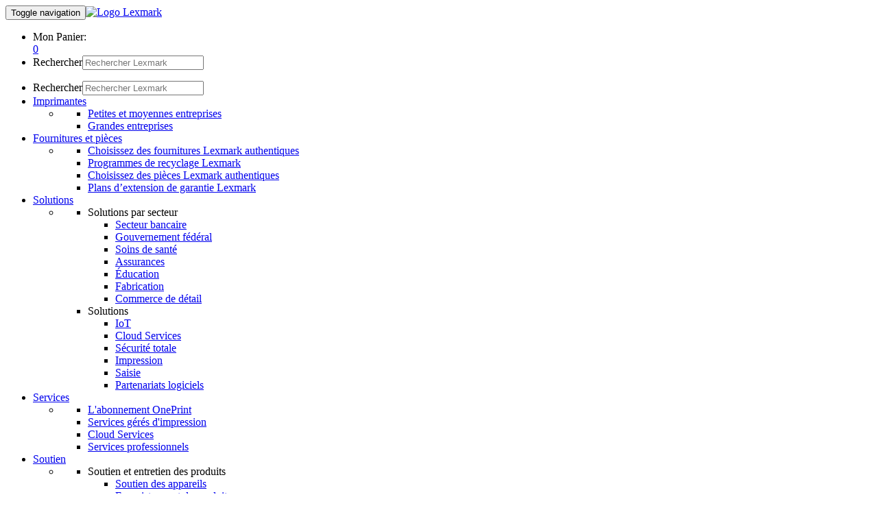

--- FILE ---
content_type: text/html
request_url: https://origin-www.lexmark.com/fr_ca/accessory/12300/B2650-1-Year-Exchange-Service-Renewal
body_size: 11011
content:


<!-- lexmark/base/init.jsp -->




<!DOCTYPE html><html  class="no-js" lang="fr">
	

<head>
    




	<meta http-equiv="content-type" content="text/html; charset=UTF-8">
	<meta name="keywords" content="">
	<meta name="description" content="Add peace of mind with Lexmark’s exchange service.">
	<meta name="smb" content="true">
    <meta property="og:url" content="https://www.lexmark.com/fr_ca/products/hardware/accessory.html"/>
<meta property="fb:app_id" content="410755062440795"/>
<meta property="og:type" content="article"/>
    <meta name="name" content="B2650 1-Year Exchange Service Renewal">
    <meta name="model" content=" B2650dw 2650dw ">
    <meta name="part-number" content="2362754">
    <meta name="pid" content="12300">
    <meta name="locale" content="fr_CA">
    <meta name="thumbnail" content="https://media.lexmark.com/www/product/thumbnail/12/12300.gif">
    <meta name="page-type" content="accessory">
    <meta name="page-subtype" content="Extended Warranties">
    <meta name="links" content="[{&#34;name&#34;: &#34;Soutien technique&#34;, &#34;url&#34;: &#34;https://support.lexmark.com/fr_ca/printers/printer/B2650/Lexmark-B2650.html&#34;}]">
    <meta name="announce-date" content="2018-04-17">
    <meta name="discontinued" content="false">
  
		<link rel="canonical" href="https://origin-www.lexmark.com/fr_ca/accessory/12300/B2650-1-Year-Exchange-Service-Renewal"/>
	
	 




<meta charset="utf-8" />
<meta http-equiv="X-UA-Compatible" content="IE=Edge" />
<meta name="viewport" content="width=device-width,initial-scale=1.0" />

 
  
    <link rel="preconnect" href="https://media.lexmark.com"/>
  
    <link rel="preconnect" href="https://assets.adobedtm.com"/>
  

  
    <link rel="preload" as="font" href="https://media.lexmark.com/www/lxkfef/v3.7.1/fonts/tp-hero/tphero-regular-webfont.woff2" type="font/woff2" crossorigin="anonymous"/>
  
    <link rel="preload" as="font" href="https://media.lexmark.com/www/lxkfef/v3.7.1/fonts/lexicons/lexicons.woff" type="font/woff" crossorigin="anonymous"/>
  
    <link rel="preload" as="font" href="https://media.lexmark.com/www/lxkfef/v3.7.1/fonts/tp-hero/tphero-semibold-webfont.woff2" type="font/woff2" crossorigin="anonymous"/>
  
    <link rel="preload" as="font" href="https://media.lexmark.com/www/lxkfef/v3.7.1/fonts/tp-hero/tphero-bold-webfont.woff2" type="font/woff2" crossorigin="anonymous"/>
  
    <link rel="preload" as="font" href="https://media.lexmark.com/www/lxkfef/v3.7.1/fonts/tp-hero/tphero-light-webfont.woff2" type="font/woff2" crossorigin="anonymous"/>
  
    <link rel="preload" as="font" href="https://media.lexmark.com/www/lxkfef/v3.7.1/fonts/tp-hero/tphero-medium-webfont.woff2" type="font/woff2" crossorigin="anonymous"/>
  


 
	<!-- LXKcore  -->
	<link rel="stylesheet" href="https://media.lexmark.com/www/lxkfef/v3.7.1/css/screen-bs.min.css"/>
	<link rel="stylesheet" href="https://media.lexmark.com/www/lxkfef/themes/lxk/v1.0.15/css/screen.min.css"/>





 <link rel="stylesheet" href="/etc/designs/lxcore/clientlibs.min.cb878cb20432777f423e96bfec9da6d1.css" type="text/css">
<script src="/etc.clientlibs/clientlibs/granite/jquery.min.cee8557e8779d371fe722bbcdd3b3eb7.js"></script>
<script src="/etc/designs/lxcore/clientlibs.min.a4d949888106b880feb03fc58bc8445f.js"></script>

 
<script src="//assets.adobedtm.com/ce67e69a3f77/7db8c10f141c/launch-2ff67a58c725.min.js" async></script>


	



	

	
	<title>B2650 1-Year Exchange Service Renewal</title>
	
	

    
      <meta name="store-code" content="fr_ca"/>

    
<link rel="stylesheet" href="/etc.clientlibs/lexmark/components/lxcore/ecommerce/clientlibs.min.d4e60df2d0b91bef97cd945be42caf8c.css" type="text/css"><script type="text/javascript" src="/etc.clientlibs/lexmark/components/lxcore/ecommerce/clientlibs.min.c7f671a13de947f95e96f404dd8acaaf.js" async></script>



      
    
<link rel="stylesheet" href="/etc/designs/lexmark/clib-magento.min.9204bf25fe0fbea7824b2d64ad0efd7a.css" type="text/css"><script type="text/javascript" src="/etc/designs/lexmark/clib-magento.min.ef5b37f2258aaedc5b10338a0c6e81b2.js" async></script>



    
    
         <script id="defaultProductSchema" type="application/ld+json">
           {"image":"https://media.lexmark.com/www/product/print/12/12300.png","award":"","@type":"Product","name":"B2650 1-Year Exchange Service Renewal","logo":"https://media.lexmark.com/www/lxkfef/themes/lxk/v1.0.12/images/logos/lxk-logo-2x.svg","description":"Add peace of mind with Lexmark’s exchange service.","model":"B2650 1-Year Exchange Service Renewal","mpn":"2362754","@context":"http://schema.org","brand":{"@type":"Brand","name":"Lexmark"}}
         </script>
     
</head>

	





<body>
	

	<div class="slide-in-panel__page-container">
		


<noscript class="alert alert-danger">JavaScript is disabled. Our site requires JavaScript for basic functionality. Please enable JavaScript within
   your browser to maximize your experience.
</noscript>
<header id="lxk-header" class="theme-lexmark">
   <nav class="site-menu navbar">
      <div class="container">
         <div class="row">
            <div class="col-lg-12"><button type="button" class="navbar-toggle collapsed" data-toggle="collapse" data-target="#lxk-navbar-collapse-1" aria-expanded="false"><span class="sr-only">Toggle navigation</span><span class="icon-bar"></span><span class="icon-bar"></span><span class="icon-bar"></span></button><a class="lxk-logo" href="/fr_ca.html" aria-label="Page d’accueil du site Lexmark"><img src="//media.lexmark.com/www/lxkfef/themes/lxk/v1.0.12/images/logos/lxk-logo-2x.svg" alt="Logo Lexmark"></a><ul class="site-tools">
                  <li class="site-tools-cart">
                     <div class="cart-label">Mon Panier:</div>
                     <div class="cart-icon"><a data-name="atg-cart" href="/CA/fr/fef/cart/cart.jsp"><i class="icon icon-cart" aria-hidden="true"></i><span class="badge badge--important cart-items">0</span></a></div>
                  </li>
                  <li class="site-tools-search">
                     <form class="search-form navbar-form hidden-xs hidden-sm" role="search" data-search-name="siteSearch" name="searchForm" action="/fr_ca/search-results.html">
                        <div class="input-group input-group-focus"><label class="sr-only" for="search-desktop">Rechercher</label><input type="text" id="search-desktop" name="text" class="form-control border-none" aria-label="Rechercher Lexmark" placeholder="Rechercher Lexmark"><a href="#" class="input-group-addon border-none bg-transparent" aria-label="Rechercher sur Lexmark"><span class="icon icon-search" aria-hidden="true"></span></a></div>
                     </form>
                  </li>
               </ul>
            </div>
         </div>
         <div class="row">
            <div class="col-lg-12">
               <div class="collapse navbar-collapse site-menu-container" id="lxk-navbar-collapse-1">
                  <ul class="nav navbar-nav site-menu-links">
                     <li class="site-tools-search mobile-search">
                        <form class="search-form navbar-form hidden-md hidden-lg" role="search" data-search-name="siteSearch" name="searchForm" action="/fr_ca/search-results.html">
                           <div class="input-group input-group-focus"><label class="sr-only" for="search-mobile">Rechercher</label><input type="text" id="search-mobile" name="text" class="form-control border-none" aria-label="Rechercher Lexmark" placeholder="Rechercher Lexmark"><a href="#" class="input-group-addon border-none bg-transparent" aria-label="Rechercher sur Lexmark"><span class="icon icon-search" aria-hidden="true"></span></a></div>
                        </form>
                     </li>
                     <li class="dropdown"><a href="#" class="dropdown-toggle" data-toggle="dropdown" role="button" aria-haspopup="true" aria-expanded="false">Imprimantes</a><ul class="dropdown-menu">
                           <li class="dropdown__menu site-menu--1-col dropdown__menu-inner">
                              <div class="row">
                                 <div class="col-lg-12 col-md-12 l-pad-horizontal">
                                    <ul>
                                       <li><a href="/fr_ca/products/hardware/lexmark-go-line.html">Petites et moyennes entreprises</a></li>
                                       <li><a href="/fr_ca/products/hardware/enterprise-overview.html">Grandes entreprises</a></li>
                                    </ul>
                                 </div>
                              </div>
                           </li>
                        </ul>
                     </li>
                     <li class="dropdown"><a href="#" class="dropdown-toggle" data-toggle="dropdown" role="button" aria-haspopup="true" aria-expanded="false">Fournitures et pièces</a><ul class="dropdown-menu">
                           <li class="dropdown__menu site-menu--1-col dropdown__menu-inner">
                              <div class="row">
                                 <div class="col-lg-12 col-md-12 l-pad-horizontal">
                                    <ul>
                                       <li><a href="/fr_ca/products/supplies-and-parts/printer-supplies-finder.html">Choisissez des fournitures Lexmark authentiques</a></li>
                                       <li><a href="/fr_ca/products/supplies-and-parts/reuse-and-recycling-program.html">Programmes de recyclage Lexmark</a></li>
                                       <li><a href="/fr_ca/products/supplies-and-parts/genuine-parts-break-fix.html">Choisissez des pièces Lexmark authentiques</a></li>
                                       <li><a href="/fr_ca/products/supplies-and-parts/extended-warranty-plans.html">Plans d’extension de garantie Lexmark</a></li>
                                    </ul>
                                 </div>
                              </div>
                           </li>
                        </ul>
                     </li>
                     <li class="dropdown"><a href="#" class="dropdown-toggle" data-toggle="dropdown" role="button" aria-haspopup="true" aria-expanded="false">Solutions</a><ul class="dropdown-menu">
                           <li class="dropdown__menu dropdown__menu-inner site-menu--2-col">
                              <div class="row">
                                 <div class="col-lg-6 col-md-6 l-pad-horizontal">
                                    <ul>
                                       <li>
                                          <div class="site-nav-list-title">Solutions par secteur</div>
                                          <ul>
                                             <li><a href="/fr_ca/solutions/banking.html">Secteur bancaire</a></li>
                                             <li><a href="/fr_ca/solutions/industry-solutions/government.html">Gouvernement fédéral</a></li>
                                             <li><a href="/fr_ca/solutions/healthcare.html">Soins de santé</a></li>
                                             <li><a href="/fr_ca/solutions/insurance.html">Assurances</a></li>
                                             <li><a href="/fr_ca/solutions/education.html">Éducation</a></li>
                                             <li><a href="/fr_ca/solutions/manufacturing.html">Fabrication</a></li>
                                             <li><a href="/fr_ca/solutions/retail.html">Commerce de détail</a></li>
                                          </ul>
                                       </li>
                                    </ul>
                                 </div>
                                 <div class="col-lg-6 col-md-6 l-pad-horizontal">
                                    <ul>
                                       <li>
                                          <div class="site-nav-list-title">Solutions</div>
                                          <ul>
                                             <li><a href="/fr_ca/solutions/optra-iot-platform.html">IoT</a></li>
                                             <li><a href="/fr_ca/solutions/lexmark-cloud-services.html">Cloud Services</a></li>
                                             <li><a href="/fr_ca/solutions/security.html">Sécurité totale</a></li>
                                             <li><a href="/fr_ca/solutions/print-solutions.html">Impression</a></li>
                                             <li><a href="/fr_ca/solutions/capture-solutions.html">Saisie</a></li>
                                             <li><a href="/fr_ca/solutions/lexmark-software-partnerships.html">Partenariats logiciels</a></li>
                                          </ul>
                                       </li>
                                    </ul>
                                 </div>
                              </div>
                           </li>
                        </ul>
                     </li>
                     <li class="dropdown"><a href="#" class="dropdown-toggle" data-toggle="dropdown" role="button" aria-haspopup="true" aria-expanded="false">Services</a><ul class="dropdown-menu">
                           <li class="dropdown__menu site-menu--1-col dropdown__menu-inner">
                              <div class="row">
                                 <div class="col-lg-12 col-md-12 l-pad-horizontal">
                                    <ul>
                                       <li><a href="/fr_ca/services/lexmark-oneprint.html">L'abonnement OnePrint</a></li>
                                       <li><a href="/fr_ca/services/managed-print-services.html">Services gérés d'impression</a></li>
                                       <li><a href="/fr_ca/solutions/lexmark-cloud-services.html">Cloud Services</a></li>
                                       <li><a href="/fr_ca/services/professional-services.html">Services professionnels</a></li>
                                    </ul>
                                 </div>
                              </div>
                           </li>
                        </ul>
                     </li>
                     <li class="dropdown"><a href="#" class="dropdown-toggle" data-toggle="dropdown" role="button" aria-haspopup="true" aria-expanded="false">Soutien</a><ul class="dropdown-menu">
                           <li class="dropdown__menu dropdown__menu-inner site-menu--2-col">
                              <div class="row">
                                 <div class="col-lg-6 col-md-6 l-pad-horizontal">
                                    <ul>
                                       <li>
                                          <div class="site-nav-list-title">Soutien et entretien des produits</div>
                                          <ul>
                                             <li><a href="https://support.lexmark.com/fr_ca.html">Soutien des appareils</a></li>
                                             <li><a href="/fr_ca/support/printer-registration.html">Enregistrement de produit</a></li>
                                             <li><a href="https://support.lexmark.com/fr_ca/warranty-service.html">Garanties</a></li>
                                          </ul>
                                       </li>
                                    </ul>
                                 </div>
                                 <div class="col-lg-6 col-md-6 l-pad-horizontal">
                                    <ul>
                                       <li>
                                          <div class="site-nav-list-title">Pilotes et utilitaires</div>
                                          <ul>
                                             <li><a href="https://support.lexmark.com/fr_ca/drivers-downloads.html">Pilotes et téléchargements</a></li>
                                             <li><a href="/fr_ca/support/universal-print-driver.html">Pilote d'impression universel</a></li>
                                             <li><a href="/fr_ca/solutions/print-solutions/markvision-enterprise.html">Markvision Enterprise</a></li>
                                          </ul>
                                       </li>
                                    </ul>
                                 </div>
                              </div>
                           </li>
                        </ul>
                     </li>
                  </ul>
                  <ul class="nav navbar-nav user-tools">
                     <li class="change-region"><a aria-label="Changer de région" data-country="Canada" data-language="Français" title=" (Français)" href="/fr_CA/common/regions.shtml" data-name="choose-region"><i aria-hidden="true" class="icon icon-flag-ca"></i> </a></li>
                     <li><a href="/fr_ca/shop.html" data-name="shop">Magasiner</a></li>
                     <li class="dropdown sign-in"><a href="#" class="dropdown-toggle" data-toggle="dropdown" role="button" aria-haspopup="true" aria-expanded="false" data-name="atg-sign-in">Se connecter</a><ul class="dropdown-menu">
                           <li class="dropdown__menu site-menu--1-col dropdown__menu-inner">
                              <div class="row">
                                 <div class="col-lg-12 col-md-12 l-pad-horizontal">
                                    <ul>
                                       <li><a href="/CA/fr/fef/account/accountsummary.jsp" data-name="atg-my-account">Mon compte</a></li>
                                       <li><a href="/CA/fr/fef/account/profile/viewprofile.jsp" data-name="atg-my-profile">Profil</a></li>
                                       <li><a href="/CA/fr/fef/account/orders/vieworders.jsp" data-name="atg-my-orders">Commandes</a></li>
                                       <li><a href="javascript:document.forms['logoutForm'].submit()" data-name="atg-sign-out">Fermer la session</a></li>
                                    </ul>
                                 </div>
                              </div>
                           </li>
                        </ul>
                     </li>
                  </ul>
               </div>
            </div>
         </div>
      </div>
   </nav>
      
        <script src="/common/static/ecommerce/dynamicInfo-fefv3.min.js"></script>
        <script src="/common/static/SolrSearch/typeahead.min.js"></script>
      
    
</header>


<script async src="https://www.google.com/recaptcha/api.js?render=6LfQqCYdAAAAADsxfGCRtyJDFPD9B1lG8Ev6E9kA"></script>
<div id="recaptchaKey" class="hidden" data-recaptcha-key='6LfQqCYdAAAAADsxfGCRtyJDFPD9B1lG8Ev6E9kA'></div>

		
		<div class="par parsys"><div class="grid section">
<div class="container">
	<div class="row  ">
		
			
	<div class="col-xs-12    margin-bottom-2 ">
		<div>
			<div class="-breadcrumb section"><ol class="breadcrumb hidden-xs margin-before-none">
  <li>
    <a href="https://www.lexmark.com/fr_ca.html">Accueil</a>
  </li>

  <li class="active">
    accessory
  </li>
</ol>
</div>


		</div>
	</div>
	


		
			
	<div class="col-sm-7    text-center margin-bottom-2 ">
		<div>
			<div class="grid section">

	<div class="row  ">
		
			
	<div class="col-xs-12     ">
		<div>
			<div class="product-detail-name section">
  
  
  <h1 class="margin-bottom-none">
    B2650 1-Year Exchange Service Renewal
  </h1>
  

</div>


		</div>
	</div>
	


		
			
	<div class="col-xs-12    text-tiny ">
		<div class="padding-bottom-1 ">
			<span class="product-detail-part-number section">
  Numéro de référence: 2362754

</span>


		</div>
	</div>
	


		
			
	<div class="col-xs-12     ">
		<div class="padding-bottom-1 ">
			<span class="cmyk product-detail-printer-symbol section">
  
  
  
  

  
  

</span>


		</div>
	</div>
	


		
	</div>

<div></div>
</div>
<div class="product-detail-carousel section">
    
<link rel="stylesheet" href="/etc/designs/lxcore/clientlibs/product-detail-carousel.min.79fe20086e1e7f243153c642eed6c1a0.css" type="text/css">
<script src="/etc/designs/lxcore/clientlibs/product-detail-carousel.min.d41d8cd98f00b204e9800998ecf8427e.js"></script>




  <section id="s3be628cc1a9bd37b4b47e4754f29cc50" class="slider slick-nav-outside-edge" data-slick-options="{&#34;slidesToShow&#34;:1,&#34;slidesToScroll&#34;:1,&#34;lazyLoad&#34;:&#34;ondemand&#34;,&#34;dots&#34;:true}">
    <div>
      <img class="img-responsive center-block" style="width:auto" alt="Product Image 1" src="https://media.lexmark.com/www/product/small/12/12300.jpg"/>
      
    </div>
  </section>

</div>


		</div>
	</div>
	


		
			
	<div class="col-sm-4 col-sm-offset-1    ">
		<div>
			<div class="product-detail-features section">
  <div class="well no-shadow well-sm bg-n6 margin-bottom-1">
    <h2 class="h5 text-uppercase">Fonctionnalités</h2>
  </div>
  <ul class="margin-bottom-none padding-before-2">
    <li>
      
      Garanties prolongées
    </li>
    
    
    
    
  </ul>

  


</div>
<div class="product-detail-buy-online section">
  
  
  
  <div class="row">
    <div class="col-md-12">
      <div id="buyOnlineContent" class="ecommerce-content">
        <hr class="hidden"/>
        <input type="hidden" id="dtmRegPrice" value="0"/>
        <input type="hidden" id="dtmSalePrice" value="0"/>
        <input type="hidden" id="dtmInvMessage" value=""/>
        <h3 id="retailPrice" class="hidden product-detail-pricing">Prix détaillant: <span class="text-b3"></span></h3>
        <h3 id="salePrice" class="hidden product-detail-pricing text-b9">Prix de vente : <span class="text-b9"></span></h3>
        <p id="regPrice" class="hidden text-tiny text-n5"><em><s>Ordinaire </s></em></p>
        <p id="taxInfo" class="hidden text-tiny text-n5"></p>
        <p id="stockMsg" class="hidden h4 margin-top-none"><i class="icon icon-notify_alert text-b8" aria-hidden="true"></i> </p>
        <a id="prodAddToCart" class="hidden btn" href="#" role="button"><i class="icon icon--lxk-ui icon--cart" aria-hidden="true"></i> </a>
        <a id="dealerFinderId" class="hidden" href="https://www.lexmark.com/fr_ca/products/hardware/dealer-locator.html"><p class="small margin-bottom-none">Trouver un revendeur</p></a>
        
          
        
      </div>
      <hr class="hidden"/>
      <p id="lowestPrice" class="hidden"></p>
      <a id="signupOneprint" class="hidden" href="#"><p class="margin-bottom-none">Inscrivez-vous à OnePrint</p></a>
      <div id="commerceStatus">
        <hr class="hidden"/>
        <img class="hidden center-block ajax-gif" src="https://media.lexmark.com/www/lxkfef/v3.3.7/images/ajax-loader.gif"/>
        <div class="hidden alert alert-warning margin-bottom-none ecommerce-error-msg" role="alert">
          <i class="icon icon-warning" aria-hidden="true"></i> Notre système est actuellement en cours de maintenance et sera disponible dans les 12 heures. Nous vous prions de bien vouloir nous en excuser.
        </div>
        <div class="service-error alert alert-danger margin-top-2 hidden" role="alert">
          <i class="icon icon-error margin-after-1" aria-hidden="true"></i>
          <span class="service-failure">Le système rencontre des problèmes techniques. Nous nous excusons des inconvénients causés. Veuillez réessayer plus tard.</span>
        </div>
      </div>
      
      <!-- Other ways to buy Modal (currently only for en_us, en_ca)-->
        <div class="modal fade product-detail-ways-to-buy" id="otherWaysToBuyModal" tabindex="-1" role="dialog" aria-labelledby="otherWaysToBuy">
          <div class="modal-dialog modal-fluid" role="document">
            <div class="modal-content">
              <div class="modal-header">
                <button type="button" class="close" data-dismiss="modal" aria-label="Close"><span aria-hidden="true">×</span></button>
                <h4 class="modal-title">Options d&#39;achat pour le
 B2650 1-Year Exchange Service Renewal</h4>
              </div>
              <div class="modal-body">
                  <div class="row ">
                    
  

  <div class="col-sm-4 col-md-3 padding-after-2">
    <div class="col-sm-12">
      <div class="e-tailer-information-lexmark margin-bottom-4">
        <img class="img-responsive center-block" src="https://media.lexmark.com/www/product/small/12/12300.jpg" alt="CX725de"/>
        <h5 class="text-center margin-bottom-none margin-top-1">B2650 1-Year Exchange Service Renewal</h5>
        <p id="availableMsgModal" class="hidden text-center text-tiny"><i class="icon icon-valid text-b3" aria-hidden="true"></i> En stock sur Lexmark.com
 </p>
        <p id="stockMsgModal" class="hidden text-center text-tiny"><i class="icon icon-notify_alert text-b8" aria-hidden="true"></i> </p>
        <p id="retailPriceModal" class="hidden product-detail-pricing text-center text-small"> <span></span></p>
        <p id="salePriceModal" class="hidden product-detail-pricing text-center text-small text-b9">Prix de vente : <span></span></p>
        <p id="regPriceModal" class="hidden text-center text-tiny text-n5"><em><s>Ordinaire </s></em></p>
        <p id="taxInfoModal" class="hidden text-center text-tiny text-n5"></p>
        <a id="prodAddToCartModal" class="hidden btn btn-primary btn-block btn-sm" href="#" role="button"><i class="icon icon--lxk-ui icon--cart" aria-hidden="true"></i> </a>
      </div>
    </div>
  </div>

  <div class="col-sm-8 col-md-9 padding-before-2">
    

    <div class="e-tailer-information find-a-dealer">
      <a id="dealerFinderModalId" class="btn btn-default btn-block btn-sm padding-before-none padding-after-none padding-top-none border-all border-n4" href="https://www.lexmark.com/fr_ca/products/hardware/dealer-locator.html" target="_blank" rel="noopener">
        <div class="border-bottom border-top margin-bottom-1 bg-white">
          <figure class="relative margin-bottom-1 margin-top-1">
            <div class="align-center-center padding-1">
              <i class="icon icon-map" aria-hidden="true"></i>
            </div>
          </figure>
        </div>
        Trouver un revendeur local

      </a>
    </div>
    <p class="text-tiny margin-after-2">
      <em>Les sites des fournisseurs tiers ne sont pas exploités par Lexmark et sont soumis à leurs propres pratiques en matière de collecte et de confidentialité des données. </em>
    </p>
  </div>





                  </div>
              </div><!--END modal-body-->
            </div><!--END modal-content-->
          </div><!--END modal-dialog-->
        </div><!--END MODAL-->
      
    </div>
    
  <div data-producticons="{&#34;Black&#34;:&#34;cartridge cartridge-black&#34;,&#34;Cyan&#34;:&#34;cartridge cartridge-cyan&#34;,&#34;Yellow&#34;:&#34;cartridge cartridge-yellow&#34;,&#34;Magenta&#34;:&#34;cartridge cartridge-magenta&#34;,&#34;Cmyk&#34;:&#34;cartridge cartridge-cmyk&#34;,&#34;Mono&#34;:&#34;cartridge cartridge-mono&#34;,&#34;DotMatrix&#34;:&#34;cartridge cartridge-dot-matrix&#34;,&#34;Multifunction Color Laser&#34;:&#34;icon icon-device&#34;,&#34;Color Laser&#34;:&#34;icon icon-device_laser&#34;,&#34;Multifunction Mono Laser&#34;:&#34;icon icon-device&#34;,&#34;Mono Laser&#34;:&#34;icon icon-device_laser&#34;,&#34;Dot Matrix&#34;:&#34;icon icon-device_dot_matrix&#34;,&#34;All-in-One&#34;:&#34;icon icon-checklist_capture&#34;,&#34;Color Inkjet&#34;:&#34;icon icon-print&#34;,&#34;Laser Toner/Print Cartridge&#34;:&#34;icon icon-cartridge_laser&#34;,&#34;Connectivity&#34;:&#34;icon icon-network&#34;,&#34;Service Parts&#34;:&#34;icon icon-gear&#34;,&#34;Standalone Fax&#34;:&#34;icon icon-fax&#34;,&#34;Furniture&#34;:&#34;icon icon-drawer&#34;,&#34;Cloud Solutions&#34;:&#34;icon icon-cloud&#34;,&#34;Installation Services&#34;:&#34;icon icon-admin&#34;,&#34;MFP Options&#34;:&#34;icon icon-mfp_option&#34;,&#34;Paper &amp; Transparencies&#34;:&#34;icon icon-document&#34;,&#34;Paper Handling&#34;:&#34;icon icon-print_binding&#34;,&#34;Ribbons&#34;:&#34;icon icon-cartridge_ribbon&#34;,&#34;Memory Options&#34;:&#34;icon icon-memory&#34;,&#34;Software&#34;:&#34;icon icon-software&#34;,&#34;Typewriter Supplies&#34;:&#34;icon icon-gear&#34;,&#34;Extended Warranties&#34;:&#34;icon icon-shield&#34;,&#34;IBM Supplies&#34;:&#34;icon icon-cartridge_ribbon&#34;,&#34;Lexmark/Linea Print Cartridges&#34;:&#34;icon icon-cartridge_linea&#34;,&#34;Inkjet Ink/Print Cartridge&#34;:&#34;icon icon-cartridge_inkjet&#34;,&#34;Application Solutions&#34;:&#34;icon icon-solutions_app&#34;,&#34;User Replaceable Parts&#34;:&#34;icon icon-gear&#34;,&#34;Managed Services&#34;:&#34;icon icon-admin&#34;,&#34;Professional Services&#34;:&#34;icon icon-admin&#34;,&#34;Embedded Apps&#34;:&#34;icon icon-embedded_apps&#34;,&#34;Smart Solutions&#34;:&#34;icon icon-solutions_smart&#34;,&#34;Software Maintenance Support Agreements&#34;:&#34;icon icon-invoice_approval&#34;}"></div>
  <div data-accessory-sort-order="{&#34;Paper Handling&#34;:0,&#34;Furniture&#34;:1,&#34;Connectivity&#34;:2,&#34;Memory Options&#34;:3,&#34;Application Solutions&#34;:4,&#34;Extended Warranties&#34;:5,&#34;Service Parts&#34;:6,&#34;MFP Options&#34;:7,&#34;Paper &amp; Transparencies&#34;:8,&#34;Installation Services&#34;:9,&#34;Cloud Solutions&#34;:10}"></div>
  
  <div id="atgDict" class="hidden" data-add-to-cart="Ajouter au panier" data-backorder="En attente de réassort" data-call-for-availability="Appeler pour connaître les disponibilités" data-sale="Solde" data-empty-table="Nous n&#39;avons pas trouvé de fournitures correspondant à votre recherche. Veuillez vérifier l&#39;orthographe et réessayer" data-zero-records="Nous n&#39;avons pas trouvé d&#39;accessoires correspondant à votre recherche. Veuillez vérifier l&#39;orthographe et réessayer" data-buy-online="Acheter en ligne" data-view="Visualiser" data-connectivity="Connectivité" data-paper-handling="Alimentation en papier" data-furniture="Meubles" data-memory-options="Options de mémoire" data-mfp-options="MFP Options" data-application-solutions="Cartes d’application" data-ships-in-0-2-days="Livraison en 0 à 2 jours ouvrables" data-ships-in-1-3-days="Livraison en 1 à 3 jours ouvrables" data-ships-in-10-12-days="Livraison en 2 à 4 jours ouvrables" data-ships-in-11-13-days="Livraison en 3 à 5 jours ouvrables" data-ships-in-2-4-days="Livraison en 3 à 6 jours ouvrables" data-ships-in-3-5-days="Livraison en 4 à 6 jours ouvrables" data-ships-in-3-6-days="Livraison en 5 à 7 jours ouvrables" data-ships-in-4-6-days="Livraison en 6 à 8 jours ouvrables" data-ships-in-5-7-days="Livraison en 7 à 9 jours ouvrables" data-ships-in-6-8-days="Livraison en 8 à 10 jours ouvrables" data-ships-in-7-9-days="Livraison en 9 à 11 jours ouvrables" data-ships-in-8-10-days="Livraison en 10 à 12 jours ouvrables" data-ships-in-9-11-days="Livraison en 11 à 13 jours ouvrables" data-item-backordered="En rupture de stock" data-4-6-weeks="En rupture de stock" data-tax-vat="TVA Comprise" data-tax-battery-fee="Participation batterie comprise" data-tax-copyright-fee="Participation copie comprise" data-tax-environment-fee="Écofrais" data-general-txt-and="et" data-no-reviews="There are no reviews for this product." data-out-of-stock="En rupture de stock" data-lowest-price-text="Ou, abonnez-vous aussi bas que {price}/mois"></div>
    
    
  


  </div>


</div>


		</div>
	</div>
	


		
			
	<div class="col-xs-12     ">
		<div>
			<div class="tab section">

    
<link rel="stylesheet" href="/etc/designs/lxcore/clientlibs/product-page-tab.min.d41d8cd98f00b204e9800998ecf8427e.css" type="text/css">
<script src="/etc/designs/lxcore/clientlibs/product-page-tab.min.affdc561e06b7dd8aa77d4f8dde6e83c.js"></script>



<div>
	<ul id="-1070601231" class="nav nav-tabs border-top border-n4 margin-top-2" role="tablist">
		<li role="presentation" class="active">
			<a href="#overview" id="overview-tab" aria-controls="overview" role="tab" data-toggle="tab">
				
				<h2 class="h5 margin-top-none margin-bottom-none">Aperçu</h2>
			</a>
			
		</li>
	
		<li role="presentation">
			<a class="collapsed" href="#specs" id="specs-tab" aria-controls="specs" role="tab" data-toggle="tab">
				
				<h2 class="h5 margin-top-none margin-bottom-none">Spécifications</h2>
			</a>
			
		</li>
	
		<li role="presentation">
			<a class="collapsed" href="#compatible-devices" id="compatible-devices-tab" aria-controls="compatible-devices" role="tab" data-toggle="tab">
				
				<h2 class="h5 margin-top-none margin-bottom-none">Appareil(s) compatible(s)</h2>
			</a>
			
		</li>
	</ul>
	<div class="tab-content">
		<div role="tabpanel" class="tab-pane product-detail-tab-section border-none active in" id="overview" aria-labelledby="overview-tab">
			<div class="wells section"><div class=" well no-shadow border-b8 border-top border-bottom well-sm padding-before-4 padding-after-4 margin-top-1">
    <div>




    
    
    <div class="product-detail-marketing-desc">
  <h2 class="h5 text-uppercase text-bold">Description de produit</h2>
  <p class="lead padding-bottom-1">
    Add peace of mind with Lexmark’s exchange service.
  </p>

</div>


</div>
</div>
</div>
<div class="product-detail-addtl-marketing-desc section">
    
      
        <div class="row">
          <div class="col-md-3">
            <h4 class="margin-top-none">
              Next Business Day Service
            </h4>
          </div>
          <div class="col-md-9">
              <p>Extended warranties must be purchased before the previous warranty expires.  If a lapse in warranty coverage occurs, there will be a prorated reinstatement charge.</p>
          </div>
        </div>
        <hr class="hidden-sm hidden-xs"/>
      
    
    <div>
      
    </div>

</div>


		</div>
	
		<div role="tabpanel" class="tab-pane product-detail-tab-section border-none " id="specs" aria-labelledby="specs-tab">
			<div class="product-detail-in-the-box section">
</div>
<div class="product-detail-tech-specs section">


  <div class="row">
    <div class="col-md-3">
      <h3>Spécifications générales</h3>
    </div>
    <div class="col-md-9">
      <div class="row">
        <div class="col-xs-12">
          <table class="table margin-top-2">
            <tbody>
              <tr>
                <th scope="row">Numéro de référence</th>
                <td>2362754</td>
              </tr>
              <tr>
                <th scope="row">Durée</th>
                <td>
                  <ul class="margin-bottom-none list-unstyled">
                    <li>1 ans</li>
                  </ul>
                </td>
              </tr>
            </tbody>
          </table>
        </div>
      </div>
    </div>
  </div>
  <hr/>
  
  
  

  
  
  

  
  
  

  
  
  

  
  
  

  
  
  

  
  
  

  
  
  

  
  
  

  
  
  

  
  
  

  <div class="product-detail-footnotes">
    
  </div>

</div>


		</div>
	
		<div role="tabpanel" class="tab-pane product-detail-tab-section border-none " id="compatible-devices" aria-labelledby="compatible-devices-tab">
			<div class="product-detail-compatible-devices section">
  <div id="compatible-devices" class="row padding-top-2">
     
    <div class="col-md-12">
      <div class="table-search border-top border-bottom border-n4 bg-n2 margin-bottom-0 padding-2">
        <div class="input-group input-group-focus input-search margin-bottom-none">
        <span class="input-group-addon border-none bg-white">
          <i class="icon icon-search" aria-hidden="true"></i>
        </span>
          <input type="text" class="form-control" placeholder="Filtrer les appareils" data-datatables-search='{&quot;target&quot;:&quot;devices&quot;}'/>
        </div>
      </div>
      <div class="margin-top-2">
        <table class="table table-cards" data-datatables-name="devices" data-datatables-options="{
          &#34;searching&#34;: true,
          &#34;dom&#34;: &#34;t&#34;,
          &#34;language&#34;: {
            &#34;zeroRecords&#34;: &#34;Nous n&#39;avons pas trouvé d&#39;appareils compatibles correspondant à votre recherche. Veuillez vérifier l&#39;orthographe et réessayer&#34;
          }
        }">
          <thead>
            <tr>
              <th></th>
              <th></th>
            </tr>
          </thead>
          <tbody data-evenheight-options='{&quot;customClass&quot;:&quot;>tr&quot;}'>
            <tr class="card-xs-6 card-sm-3 card-lg-2 device">
              <td>
                <a href="/fr_ca/printer/11893/Lexmark-B2650dw">
                  <img class="img-responsive center-block" src="https://media.lexmark.com/www/product/thumbnail/36S/36SC471.gif" alt="Lexmark B2650dw" title="aller à la page du produit"/>
                </a>
              </td>
              <td>
                <p><b>Lexmark B2650dw</b></p>
                <p><a href="/fr_ca/printer/11893/Lexmark-B2650dw" class="h6"><i class="icon icon-caret_circle_outline_right"></i> Voir le produit</a></p>
              </td>
            </tr>
          </tbody>
        </table>
      </div>
    </div>
  </div>

</div>


		</div>
	</div>
</div>
</div>


		</div>
	</div>
	


		
	</div>
</div>
<div></div>
</div>
<div class="product-detail-pre-footer section">
  
    <div class="container">
      <div class="row">
        <div class="col-md-12">
          <div class="product-detail-footnotes">
            <p class="text-tiny margin-top-1 margin-bottom-3">
              
              
                
                Tous les renseignements sont susceptibles d&#39;être modifiés sans préavis. Lexmark n&#39;est pas responsable des erreurs ou des omissions.
              
            </p>
          </div>
        </div>
      </div>
    </div>
  

  <div class="bg-n2 padding-top-2">
    <div class="container">
      <div class="row" data-evenheight-options="{&quot;customClass&quot;: &quot;.well&quot;, &quot;mobileBreakPoint&quot;: 767}">
        <div class="product-detail-customer-care">
          <div class="col-sm-12">
            <div id="customerService">
              <div class="grid section">

	<div class="row padding-top-4 padding-bottom-4  " data-evenheight-options="{&#34;customClass&#34;: &#34;.even-height&#34;}">
		
			
	<div class="col-md-5     ">
		<div>
			<div class="text parbase section">
<h2>Support de commande</h2>

</div>
<div class="list section">


    
    
	<ul class="list-unstyled text-left ">
		<li>
			<a href="https://www.lexmark.com/fr_ca/order-help.html">
				Aide sur les commandes
			</a>
			
			
			
			
	

		</li>
	
		<li>
			<a href="https://www.lexmark.com/fr_ca/order-help/track-order.html" target="_blank" rel="noreferrer noopener">
				État de la commande
			</a>
			
			
			
			
	

		</li>
	
		<li>
			<a href="https://www.lexmark.com/fr_ca/products/supplies-and-accessories/reuse-and-recycling-program/equipment-collection-program.html">
				Informations sur le recyclage
			</a>
			
			
			
			
	

		</li>
	</ul>

    

</div>


		</div>
	</div>
	


		
			
	<div class="col-md-7     ">
		<div>
			<div class="text parbase section">
<h2>Vous avez encore besoin d'aide?</h2>

</div>
<div class="text parbase section">
<p><span class="h6">Pour le soutien à la clientèle du magasin Lexmark et les questions d'ordre général,<br>
composez le call:&nbsp;<b>+1-800-539-6275</b> <i>Option 2</i><br>
 courriel:&nbsp;<a adhocenable="false" href="mailto:ecomsupportnafr@lexmark.com">ecomsupportnafr@lexmark.com</a><br>
 <span class="text-tiny">heures d'ouverture:&nbsp;lun-ven - 8h00 à 18h00 ET</span></span></p>
<p><span class="h6">Besoin d'une assistance technique? Veuillez consulter notre <a adhocenable="false" href="https://support.lexmark.com/fr_ca.html">page d'assistance Lexmark</a>.</span></p>

</div>


		</div>
	</div>
	


		
	</div>

<div></div>
</div>


            </div>
          </div>
        </div>
      </div>
    </div>
  </div>

</div>

</div>

		


<div class="wait-background-overlay loader hidden">
  <div class="wait-window">
    <div class="wait-image-section">
      <div class="loading-img-square loading-img-lg center-block"></div>
    </div>
    <div class="wait-title-section"></div>
    <div class="wait-message-section"></div>
  </div>
</div>
<footer class="theme-lexmark">
   <nav class="footer-site-menu">
      <div class="container">
         <div class="row">
            <ul class="col-lg-4 col-md-4 col-sm-12 col-xs-12" id="subFooterCol1">
               <li><a href="/fr_ca.html">Accueil</a></li>
               <li><a href="https://newsroom.lexmark.com/newsreleases">News Releases</a></li>
               <li><a href="https://csr.lexmark.com/index.php">CSR</a></li>
               <li><a href="https://www.lexmark.com/content/dam/lexmark/documents/brochures/y2024/Report-20242705-en_CA.pdf">Loi sur la chaîne d'approvisionnement</a></li>
               <li><a href="https://newsroom.lexmark.com/">Newsroom</a></li>
            </ul>
            <ul class="col-lg-4 col-md-4 col-sm-12 col-xs-12" id="subFooterCol2">
               <li><a href="http://support.lexmark.com/index?page=home&amp;userlocale=FR_CA">Soutien technique</a></li>
               <li><a href="/fr_ca/about-us.html">À propos de Lexmark</a></li>
               <li><a href="/fr_ca/analyst-insights.html">Conclusions des analystes</a></li>
               <li><a href="/fr_ca/careers.html">Carrières</a></li>
               <li><a href="/fr_ca/about/contact-us.html">Nous contacter</a></li>
            </ul>
            <ul class="col-lg-4 col-md-4 col-sm-12 col-xs-12" id="subFooterCol3">
               <li><a href="/fr_ca/products/hardware/dealer-locator.html">Trouver un revendeur</a></li>
               <li><a href="https://www.lexmark.com/fr_ca/lexmark-connect.html">Lexmark Connect</a></li>
               <li><a href="/fr_ca/about/sustainability.html">Développement durable</a></li>
               <li><a href="/fr_ca/GlobalPreferenceCenter.html">Préférences de communication</a></li>
               <li><a href="/fr_ca/success-stories.html">Réussites</a></li>
               <li class="footer-site-menu-social">
                  <ul>
                     <li><a href="https://twitter.com/lexmark" aria-label="Twitter"><i class="icon icon-site-logo-twitter"></i></a></li>
                     <li><a href="https://www.youtube.com/user/LexmarkNews" aria-label="YouTube"><i class="icon icon-site-logo-youtube"></i></a></li>
                     <li><a href="https://linkedin.com/company/lexmark" aria-label="LinkedIn"><i class="icon icon-site-logo-linkedin"></i></a></li>
                     <li><a href="https://facebook.com/LexmarkNews" aria-label="Facebook"><i class="icon icon-site-logo-facebook"></i></a></li>
                  </ul>
               </li>
            </ul>
         </div>
      </div>
   </nav>
   <nav class="legal-menu">
      <div class="container">
         <ul class="legal-menu-brand">
            <li class="legal-menu-brand-logo"><img src="//media.lexmark.com/www/lxkfef/themes/lxk/v1.0.12/images/logos/lxk-symbol-2x.svg" alt="Symbole Lexmark"></li>
            <li>
               <ul class="legal-menu-brand-copyright">
                  <li>Lexmark International, Inc.</li>
                  <li>&copy;2025 All rights reserved.</li>
               </ul>
            </li>
         </ul>
         <ul class="legal-menu-notice">
            <li><a href="/fr_ca/privacy-policy.html">Politique de confidentialité</a></li>
            <li><a href="/fr_ca/terms-and-conditions.html">Terms and Conditions</a></li>
            <li><a href="/fr_ca/recall.html">Rappels</a></li>
         </ul>
      </div>
   </nav>
   <div class="return-to-top col-1"><a href="#lxk-header">
         <div>Haut de la page</div></a></div>
</footer>
<div class="container-fluid bg-n1 gdpr-container gdpr-sticky-footer" data-gdpr-cookies-banner="data-gdpr-cookies-banner">
   <div class="container">
      <div class="row margin-top-2 margin-bottom-1">
         <div class="col-lg-9">
            <p>Ce site utilise des témoins à des fins diverses, notamment pour améliorer votre expérience,
               les analyses ainsi que les publicités. En continuant à naviguer sur ce site ou en
               cliquant sur « Accepter et fermer », vous acceptez nos conditions d'utilisation des
               témoins. <a href="/fr_ca/cookies.html">Pour en savoir plus, veuillez lire notre page intitulée Témoins.</a></p>
         </div>
         <div class="col-lg-3">
            <p><button type="button" class="btn btn-primary" data-gdpr-cookies-options="">Accepter et fermer</button></p>
         </div>
      </div>
   </div>
</div>

	</div>
	




	
    
<script src="/etc.clientlibs/clientlibs/granite/utils.min.4a192b590a2c2926fb000264370c0588.js"></script>
<script src="/etc.clientlibs/clientlibs/granite/jquery/granite.min.543d214c88dfa6f4a3233b630c82d875.js"></script>
<script src="/etc.clientlibs/foundation/clientlibs/jquery.min.dd9b395c741ce2784096e26619e14910.js"></script>



	<!-- Latest compiled and minified JavaScript -->
	<script src="https://media.lexmark.com/www/lxkfef/v3.7.1/js/apps-bs.min.js"></script>
	<script src="//media.lexmark.com/www/lxkfef/themes/lxk/v1.0.15/js/apps.min.js"></script>


<div id="ecommerceDict" class="hidden" data-error-email="Please enter a valid email address." data-error-profile-first-name="Veuillez entrer un prénom." data-error-sign-in-email="Veuillez entrer une adresse de courriel valide." data-error-sign-in-password="Veuillez entrer un mot de passe." data-error-password="Veuillez entrer un mot de passe d’au moins 8 caractères contenant au moins 1 minuscule, 1 majuscule et 1 chiffre ou 1 caractère spécial." data-error-current-pwd="Le mot de passe que vous avez fourni ne correspond pas à votre compte. N’oubliez pas que les mots de passe respectent la casse." data-error-sign-in-existing-account="Il existe déjà un compte avec l’adresse courriel {0}. Connectez-vous ou utilisez la fonction « mot de passe oublié » pour réinitialiser et réessayer." data-error-enter-password="Veuillez entrer un mot de passe" data-error-promo-invalid="Le code promotionnel ne peut pas être appliqué. Vérifiez le code et essayez à nouveau." data-error-addr-first-name="Veuillez entrer un prénom" data-error-addr-last-name="Veuillez entrer un nom." data-error-addr-city="Veuillez entrer une ville." data-error-addr-address-1="Veuillez entrer une adresse." data-error-payment-card-code="Veuillez entrer le numéro de vérification de votre carte." data-error-technical-difficulties="Le système rencontre des problèmes techniques. Nous nous excusons des inconvénients causés. Veuillez réessayer plus tard." data-error-recaptcha-validation-msg="Oops! Quelque chose s&#39;est mal passé. Veuillez contacter le service client." data-payment-error-3ds="Nous avons des difficultés à vérifier les informations relatives à votre carte de crédit. Saisissez à nouveau les détails de votre paiement et vérifiez si votre adresse de facturation est correcte pour terminer la transaction. Si vous avez toujours des problèmes, veuillez contacter l&#39;assistance clientèle." data-payment-error-paypal="Quelque chose s&#39;est mal passé. Veuillez vérifier les informations de paiement et d&#39;expédition et réessayer ou choisir un autre mode de paiement."></div>
<div id="validationMessagesDict" class="hidden" data-required="Ce champ est obligatoire." data-remote="Veuillez corriger ce champ." data-email="Veuillez fournir une adresse électronique valide." data-url="Veuillez fournir une adresse URL valide." data-date="Veuillez fournir une date valide." data-date-i-s-o="Veuillez fournir une date valide (ISO)." data-number="Veuillez fournir un numéro valide." data-digits="Veuillez fournir seulement des chiffres." data-creditcard="Veuillez fournir un numéro de carte de crédit valide." data-equal-to="Veuillez fournir encore la même valeur." data-extension="Veuillez fournir une valeur avec une extension valide." data-filesize="Le fichier n’est pas valide. Vérifiez le type de fichier ou la taille de fichier." data-maxlength="Veuillez fournir au plus {0} caractères." data-minlength="Veuillez fournir au moins {0} caractères." data-rangelength="Veuillez fournir une valeur qui contient entre {0} et {1} caractères." data-range="Veuillez fournir une valeur entre {0} et {1}." data-max="Veuillez fournir une valeur inférieure ou égale à {0}." data-min="Veuillez fournir une valeur supérieure ou égale à {0}." data-pattern="Veuillez modifier la valeur pour correspondre au format demandé." data-luhn="Veuillez fournir un numéro de carte de crédit valide." data-serialnumber="Veuillez saisir un numéro de série valide."></div>


</body>

</html>


--- FILE ---
content_type: text/html; charset=utf-8
request_url: https://www.google.com/recaptcha/api2/anchor?ar=1&k=6LfQqCYdAAAAADsxfGCRtyJDFPD9B1lG8Ev6E9kA&co=aHR0cHM6Ly9vcmlnaW4td3d3LmxleG1hcmsuY29tOjQ0Mw..&hl=en&v=7gg7H51Q-naNfhmCP3_R47ho&size=invisible&anchor-ms=20000&execute-ms=30000&cb=602juslrn7ya
body_size: 48136
content:
<!DOCTYPE HTML><html dir="ltr" lang="en"><head><meta http-equiv="Content-Type" content="text/html; charset=UTF-8">
<meta http-equiv="X-UA-Compatible" content="IE=edge">
<title>reCAPTCHA</title>
<style type="text/css">
/* cyrillic-ext */
@font-face {
  font-family: 'Roboto';
  font-style: normal;
  font-weight: 400;
  font-stretch: 100%;
  src: url(//fonts.gstatic.com/s/roboto/v48/KFO7CnqEu92Fr1ME7kSn66aGLdTylUAMa3GUBHMdazTgWw.woff2) format('woff2');
  unicode-range: U+0460-052F, U+1C80-1C8A, U+20B4, U+2DE0-2DFF, U+A640-A69F, U+FE2E-FE2F;
}
/* cyrillic */
@font-face {
  font-family: 'Roboto';
  font-style: normal;
  font-weight: 400;
  font-stretch: 100%;
  src: url(//fonts.gstatic.com/s/roboto/v48/KFO7CnqEu92Fr1ME7kSn66aGLdTylUAMa3iUBHMdazTgWw.woff2) format('woff2');
  unicode-range: U+0301, U+0400-045F, U+0490-0491, U+04B0-04B1, U+2116;
}
/* greek-ext */
@font-face {
  font-family: 'Roboto';
  font-style: normal;
  font-weight: 400;
  font-stretch: 100%;
  src: url(//fonts.gstatic.com/s/roboto/v48/KFO7CnqEu92Fr1ME7kSn66aGLdTylUAMa3CUBHMdazTgWw.woff2) format('woff2');
  unicode-range: U+1F00-1FFF;
}
/* greek */
@font-face {
  font-family: 'Roboto';
  font-style: normal;
  font-weight: 400;
  font-stretch: 100%;
  src: url(//fonts.gstatic.com/s/roboto/v48/KFO7CnqEu92Fr1ME7kSn66aGLdTylUAMa3-UBHMdazTgWw.woff2) format('woff2');
  unicode-range: U+0370-0377, U+037A-037F, U+0384-038A, U+038C, U+038E-03A1, U+03A3-03FF;
}
/* math */
@font-face {
  font-family: 'Roboto';
  font-style: normal;
  font-weight: 400;
  font-stretch: 100%;
  src: url(//fonts.gstatic.com/s/roboto/v48/KFO7CnqEu92Fr1ME7kSn66aGLdTylUAMawCUBHMdazTgWw.woff2) format('woff2');
  unicode-range: U+0302-0303, U+0305, U+0307-0308, U+0310, U+0312, U+0315, U+031A, U+0326-0327, U+032C, U+032F-0330, U+0332-0333, U+0338, U+033A, U+0346, U+034D, U+0391-03A1, U+03A3-03A9, U+03B1-03C9, U+03D1, U+03D5-03D6, U+03F0-03F1, U+03F4-03F5, U+2016-2017, U+2034-2038, U+203C, U+2040, U+2043, U+2047, U+2050, U+2057, U+205F, U+2070-2071, U+2074-208E, U+2090-209C, U+20D0-20DC, U+20E1, U+20E5-20EF, U+2100-2112, U+2114-2115, U+2117-2121, U+2123-214F, U+2190, U+2192, U+2194-21AE, U+21B0-21E5, U+21F1-21F2, U+21F4-2211, U+2213-2214, U+2216-22FF, U+2308-230B, U+2310, U+2319, U+231C-2321, U+2336-237A, U+237C, U+2395, U+239B-23B7, U+23D0, U+23DC-23E1, U+2474-2475, U+25AF, U+25B3, U+25B7, U+25BD, U+25C1, U+25CA, U+25CC, U+25FB, U+266D-266F, U+27C0-27FF, U+2900-2AFF, U+2B0E-2B11, U+2B30-2B4C, U+2BFE, U+3030, U+FF5B, U+FF5D, U+1D400-1D7FF, U+1EE00-1EEFF;
}
/* symbols */
@font-face {
  font-family: 'Roboto';
  font-style: normal;
  font-weight: 400;
  font-stretch: 100%;
  src: url(//fonts.gstatic.com/s/roboto/v48/KFO7CnqEu92Fr1ME7kSn66aGLdTylUAMaxKUBHMdazTgWw.woff2) format('woff2');
  unicode-range: U+0001-000C, U+000E-001F, U+007F-009F, U+20DD-20E0, U+20E2-20E4, U+2150-218F, U+2190, U+2192, U+2194-2199, U+21AF, U+21E6-21F0, U+21F3, U+2218-2219, U+2299, U+22C4-22C6, U+2300-243F, U+2440-244A, U+2460-24FF, U+25A0-27BF, U+2800-28FF, U+2921-2922, U+2981, U+29BF, U+29EB, U+2B00-2BFF, U+4DC0-4DFF, U+FFF9-FFFB, U+10140-1018E, U+10190-1019C, U+101A0, U+101D0-101FD, U+102E0-102FB, U+10E60-10E7E, U+1D2C0-1D2D3, U+1D2E0-1D37F, U+1F000-1F0FF, U+1F100-1F1AD, U+1F1E6-1F1FF, U+1F30D-1F30F, U+1F315, U+1F31C, U+1F31E, U+1F320-1F32C, U+1F336, U+1F378, U+1F37D, U+1F382, U+1F393-1F39F, U+1F3A7-1F3A8, U+1F3AC-1F3AF, U+1F3C2, U+1F3C4-1F3C6, U+1F3CA-1F3CE, U+1F3D4-1F3E0, U+1F3ED, U+1F3F1-1F3F3, U+1F3F5-1F3F7, U+1F408, U+1F415, U+1F41F, U+1F426, U+1F43F, U+1F441-1F442, U+1F444, U+1F446-1F449, U+1F44C-1F44E, U+1F453, U+1F46A, U+1F47D, U+1F4A3, U+1F4B0, U+1F4B3, U+1F4B9, U+1F4BB, U+1F4BF, U+1F4C8-1F4CB, U+1F4D6, U+1F4DA, U+1F4DF, U+1F4E3-1F4E6, U+1F4EA-1F4ED, U+1F4F7, U+1F4F9-1F4FB, U+1F4FD-1F4FE, U+1F503, U+1F507-1F50B, U+1F50D, U+1F512-1F513, U+1F53E-1F54A, U+1F54F-1F5FA, U+1F610, U+1F650-1F67F, U+1F687, U+1F68D, U+1F691, U+1F694, U+1F698, U+1F6AD, U+1F6B2, U+1F6B9-1F6BA, U+1F6BC, U+1F6C6-1F6CF, U+1F6D3-1F6D7, U+1F6E0-1F6EA, U+1F6F0-1F6F3, U+1F6F7-1F6FC, U+1F700-1F7FF, U+1F800-1F80B, U+1F810-1F847, U+1F850-1F859, U+1F860-1F887, U+1F890-1F8AD, U+1F8B0-1F8BB, U+1F8C0-1F8C1, U+1F900-1F90B, U+1F93B, U+1F946, U+1F984, U+1F996, U+1F9E9, U+1FA00-1FA6F, U+1FA70-1FA7C, U+1FA80-1FA89, U+1FA8F-1FAC6, U+1FACE-1FADC, U+1FADF-1FAE9, U+1FAF0-1FAF8, U+1FB00-1FBFF;
}
/* vietnamese */
@font-face {
  font-family: 'Roboto';
  font-style: normal;
  font-weight: 400;
  font-stretch: 100%;
  src: url(//fonts.gstatic.com/s/roboto/v48/KFO7CnqEu92Fr1ME7kSn66aGLdTylUAMa3OUBHMdazTgWw.woff2) format('woff2');
  unicode-range: U+0102-0103, U+0110-0111, U+0128-0129, U+0168-0169, U+01A0-01A1, U+01AF-01B0, U+0300-0301, U+0303-0304, U+0308-0309, U+0323, U+0329, U+1EA0-1EF9, U+20AB;
}
/* latin-ext */
@font-face {
  font-family: 'Roboto';
  font-style: normal;
  font-weight: 400;
  font-stretch: 100%;
  src: url(//fonts.gstatic.com/s/roboto/v48/KFO7CnqEu92Fr1ME7kSn66aGLdTylUAMa3KUBHMdazTgWw.woff2) format('woff2');
  unicode-range: U+0100-02BA, U+02BD-02C5, U+02C7-02CC, U+02CE-02D7, U+02DD-02FF, U+0304, U+0308, U+0329, U+1D00-1DBF, U+1E00-1E9F, U+1EF2-1EFF, U+2020, U+20A0-20AB, U+20AD-20C0, U+2113, U+2C60-2C7F, U+A720-A7FF;
}
/* latin */
@font-face {
  font-family: 'Roboto';
  font-style: normal;
  font-weight: 400;
  font-stretch: 100%;
  src: url(//fonts.gstatic.com/s/roboto/v48/KFO7CnqEu92Fr1ME7kSn66aGLdTylUAMa3yUBHMdazQ.woff2) format('woff2');
  unicode-range: U+0000-00FF, U+0131, U+0152-0153, U+02BB-02BC, U+02C6, U+02DA, U+02DC, U+0304, U+0308, U+0329, U+2000-206F, U+20AC, U+2122, U+2191, U+2193, U+2212, U+2215, U+FEFF, U+FFFD;
}
/* cyrillic-ext */
@font-face {
  font-family: 'Roboto';
  font-style: normal;
  font-weight: 500;
  font-stretch: 100%;
  src: url(//fonts.gstatic.com/s/roboto/v48/KFO7CnqEu92Fr1ME7kSn66aGLdTylUAMa3GUBHMdazTgWw.woff2) format('woff2');
  unicode-range: U+0460-052F, U+1C80-1C8A, U+20B4, U+2DE0-2DFF, U+A640-A69F, U+FE2E-FE2F;
}
/* cyrillic */
@font-face {
  font-family: 'Roboto';
  font-style: normal;
  font-weight: 500;
  font-stretch: 100%;
  src: url(//fonts.gstatic.com/s/roboto/v48/KFO7CnqEu92Fr1ME7kSn66aGLdTylUAMa3iUBHMdazTgWw.woff2) format('woff2');
  unicode-range: U+0301, U+0400-045F, U+0490-0491, U+04B0-04B1, U+2116;
}
/* greek-ext */
@font-face {
  font-family: 'Roboto';
  font-style: normal;
  font-weight: 500;
  font-stretch: 100%;
  src: url(//fonts.gstatic.com/s/roboto/v48/KFO7CnqEu92Fr1ME7kSn66aGLdTylUAMa3CUBHMdazTgWw.woff2) format('woff2');
  unicode-range: U+1F00-1FFF;
}
/* greek */
@font-face {
  font-family: 'Roboto';
  font-style: normal;
  font-weight: 500;
  font-stretch: 100%;
  src: url(//fonts.gstatic.com/s/roboto/v48/KFO7CnqEu92Fr1ME7kSn66aGLdTylUAMa3-UBHMdazTgWw.woff2) format('woff2');
  unicode-range: U+0370-0377, U+037A-037F, U+0384-038A, U+038C, U+038E-03A1, U+03A3-03FF;
}
/* math */
@font-face {
  font-family: 'Roboto';
  font-style: normal;
  font-weight: 500;
  font-stretch: 100%;
  src: url(//fonts.gstatic.com/s/roboto/v48/KFO7CnqEu92Fr1ME7kSn66aGLdTylUAMawCUBHMdazTgWw.woff2) format('woff2');
  unicode-range: U+0302-0303, U+0305, U+0307-0308, U+0310, U+0312, U+0315, U+031A, U+0326-0327, U+032C, U+032F-0330, U+0332-0333, U+0338, U+033A, U+0346, U+034D, U+0391-03A1, U+03A3-03A9, U+03B1-03C9, U+03D1, U+03D5-03D6, U+03F0-03F1, U+03F4-03F5, U+2016-2017, U+2034-2038, U+203C, U+2040, U+2043, U+2047, U+2050, U+2057, U+205F, U+2070-2071, U+2074-208E, U+2090-209C, U+20D0-20DC, U+20E1, U+20E5-20EF, U+2100-2112, U+2114-2115, U+2117-2121, U+2123-214F, U+2190, U+2192, U+2194-21AE, U+21B0-21E5, U+21F1-21F2, U+21F4-2211, U+2213-2214, U+2216-22FF, U+2308-230B, U+2310, U+2319, U+231C-2321, U+2336-237A, U+237C, U+2395, U+239B-23B7, U+23D0, U+23DC-23E1, U+2474-2475, U+25AF, U+25B3, U+25B7, U+25BD, U+25C1, U+25CA, U+25CC, U+25FB, U+266D-266F, U+27C0-27FF, U+2900-2AFF, U+2B0E-2B11, U+2B30-2B4C, U+2BFE, U+3030, U+FF5B, U+FF5D, U+1D400-1D7FF, U+1EE00-1EEFF;
}
/* symbols */
@font-face {
  font-family: 'Roboto';
  font-style: normal;
  font-weight: 500;
  font-stretch: 100%;
  src: url(//fonts.gstatic.com/s/roboto/v48/KFO7CnqEu92Fr1ME7kSn66aGLdTylUAMaxKUBHMdazTgWw.woff2) format('woff2');
  unicode-range: U+0001-000C, U+000E-001F, U+007F-009F, U+20DD-20E0, U+20E2-20E4, U+2150-218F, U+2190, U+2192, U+2194-2199, U+21AF, U+21E6-21F0, U+21F3, U+2218-2219, U+2299, U+22C4-22C6, U+2300-243F, U+2440-244A, U+2460-24FF, U+25A0-27BF, U+2800-28FF, U+2921-2922, U+2981, U+29BF, U+29EB, U+2B00-2BFF, U+4DC0-4DFF, U+FFF9-FFFB, U+10140-1018E, U+10190-1019C, U+101A0, U+101D0-101FD, U+102E0-102FB, U+10E60-10E7E, U+1D2C0-1D2D3, U+1D2E0-1D37F, U+1F000-1F0FF, U+1F100-1F1AD, U+1F1E6-1F1FF, U+1F30D-1F30F, U+1F315, U+1F31C, U+1F31E, U+1F320-1F32C, U+1F336, U+1F378, U+1F37D, U+1F382, U+1F393-1F39F, U+1F3A7-1F3A8, U+1F3AC-1F3AF, U+1F3C2, U+1F3C4-1F3C6, U+1F3CA-1F3CE, U+1F3D4-1F3E0, U+1F3ED, U+1F3F1-1F3F3, U+1F3F5-1F3F7, U+1F408, U+1F415, U+1F41F, U+1F426, U+1F43F, U+1F441-1F442, U+1F444, U+1F446-1F449, U+1F44C-1F44E, U+1F453, U+1F46A, U+1F47D, U+1F4A3, U+1F4B0, U+1F4B3, U+1F4B9, U+1F4BB, U+1F4BF, U+1F4C8-1F4CB, U+1F4D6, U+1F4DA, U+1F4DF, U+1F4E3-1F4E6, U+1F4EA-1F4ED, U+1F4F7, U+1F4F9-1F4FB, U+1F4FD-1F4FE, U+1F503, U+1F507-1F50B, U+1F50D, U+1F512-1F513, U+1F53E-1F54A, U+1F54F-1F5FA, U+1F610, U+1F650-1F67F, U+1F687, U+1F68D, U+1F691, U+1F694, U+1F698, U+1F6AD, U+1F6B2, U+1F6B9-1F6BA, U+1F6BC, U+1F6C6-1F6CF, U+1F6D3-1F6D7, U+1F6E0-1F6EA, U+1F6F0-1F6F3, U+1F6F7-1F6FC, U+1F700-1F7FF, U+1F800-1F80B, U+1F810-1F847, U+1F850-1F859, U+1F860-1F887, U+1F890-1F8AD, U+1F8B0-1F8BB, U+1F8C0-1F8C1, U+1F900-1F90B, U+1F93B, U+1F946, U+1F984, U+1F996, U+1F9E9, U+1FA00-1FA6F, U+1FA70-1FA7C, U+1FA80-1FA89, U+1FA8F-1FAC6, U+1FACE-1FADC, U+1FADF-1FAE9, U+1FAF0-1FAF8, U+1FB00-1FBFF;
}
/* vietnamese */
@font-face {
  font-family: 'Roboto';
  font-style: normal;
  font-weight: 500;
  font-stretch: 100%;
  src: url(//fonts.gstatic.com/s/roboto/v48/KFO7CnqEu92Fr1ME7kSn66aGLdTylUAMa3OUBHMdazTgWw.woff2) format('woff2');
  unicode-range: U+0102-0103, U+0110-0111, U+0128-0129, U+0168-0169, U+01A0-01A1, U+01AF-01B0, U+0300-0301, U+0303-0304, U+0308-0309, U+0323, U+0329, U+1EA0-1EF9, U+20AB;
}
/* latin-ext */
@font-face {
  font-family: 'Roboto';
  font-style: normal;
  font-weight: 500;
  font-stretch: 100%;
  src: url(//fonts.gstatic.com/s/roboto/v48/KFO7CnqEu92Fr1ME7kSn66aGLdTylUAMa3KUBHMdazTgWw.woff2) format('woff2');
  unicode-range: U+0100-02BA, U+02BD-02C5, U+02C7-02CC, U+02CE-02D7, U+02DD-02FF, U+0304, U+0308, U+0329, U+1D00-1DBF, U+1E00-1E9F, U+1EF2-1EFF, U+2020, U+20A0-20AB, U+20AD-20C0, U+2113, U+2C60-2C7F, U+A720-A7FF;
}
/* latin */
@font-face {
  font-family: 'Roboto';
  font-style: normal;
  font-weight: 500;
  font-stretch: 100%;
  src: url(//fonts.gstatic.com/s/roboto/v48/KFO7CnqEu92Fr1ME7kSn66aGLdTylUAMa3yUBHMdazQ.woff2) format('woff2');
  unicode-range: U+0000-00FF, U+0131, U+0152-0153, U+02BB-02BC, U+02C6, U+02DA, U+02DC, U+0304, U+0308, U+0329, U+2000-206F, U+20AC, U+2122, U+2191, U+2193, U+2212, U+2215, U+FEFF, U+FFFD;
}
/* cyrillic-ext */
@font-face {
  font-family: 'Roboto';
  font-style: normal;
  font-weight: 900;
  font-stretch: 100%;
  src: url(//fonts.gstatic.com/s/roboto/v48/KFO7CnqEu92Fr1ME7kSn66aGLdTylUAMa3GUBHMdazTgWw.woff2) format('woff2');
  unicode-range: U+0460-052F, U+1C80-1C8A, U+20B4, U+2DE0-2DFF, U+A640-A69F, U+FE2E-FE2F;
}
/* cyrillic */
@font-face {
  font-family: 'Roboto';
  font-style: normal;
  font-weight: 900;
  font-stretch: 100%;
  src: url(//fonts.gstatic.com/s/roboto/v48/KFO7CnqEu92Fr1ME7kSn66aGLdTylUAMa3iUBHMdazTgWw.woff2) format('woff2');
  unicode-range: U+0301, U+0400-045F, U+0490-0491, U+04B0-04B1, U+2116;
}
/* greek-ext */
@font-face {
  font-family: 'Roboto';
  font-style: normal;
  font-weight: 900;
  font-stretch: 100%;
  src: url(//fonts.gstatic.com/s/roboto/v48/KFO7CnqEu92Fr1ME7kSn66aGLdTylUAMa3CUBHMdazTgWw.woff2) format('woff2');
  unicode-range: U+1F00-1FFF;
}
/* greek */
@font-face {
  font-family: 'Roboto';
  font-style: normal;
  font-weight: 900;
  font-stretch: 100%;
  src: url(//fonts.gstatic.com/s/roboto/v48/KFO7CnqEu92Fr1ME7kSn66aGLdTylUAMa3-UBHMdazTgWw.woff2) format('woff2');
  unicode-range: U+0370-0377, U+037A-037F, U+0384-038A, U+038C, U+038E-03A1, U+03A3-03FF;
}
/* math */
@font-face {
  font-family: 'Roboto';
  font-style: normal;
  font-weight: 900;
  font-stretch: 100%;
  src: url(//fonts.gstatic.com/s/roboto/v48/KFO7CnqEu92Fr1ME7kSn66aGLdTylUAMawCUBHMdazTgWw.woff2) format('woff2');
  unicode-range: U+0302-0303, U+0305, U+0307-0308, U+0310, U+0312, U+0315, U+031A, U+0326-0327, U+032C, U+032F-0330, U+0332-0333, U+0338, U+033A, U+0346, U+034D, U+0391-03A1, U+03A3-03A9, U+03B1-03C9, U+03D1, U+03D5-03D6, U+03F0-03F1, U+03F4-03F5, U+2016-2017, U+2034-2038, U+203C, U+2040, U+2043, U+2047, U+2050, U+2057, U+205F, U+2070-2071, U+2074-208E, U+2090-209C, U+20D0-20DC, U+20E1, U+20E5-20EF, U+2100-2112, U+2114-2115, U+2117-2121, U+2123-214F, U+2190, U+2192, U+2194-21AE, U+21B0-21E5, U+21F1-21F2, U+21F4-2211, U+2213-2214, U+2216-22FF, U+2308-230B, U+2310, U+2319, U+231C-2321, U+2336-237A, U+237C, U+2395, U+239B-23B7, U+23D0, U+23DC-23E1, U+2474-2475, U+25AF, U+25B3, U+25B7, U+25BD, U+25C1, U+25CA, U+25CC, U+25FB, U+266D-266F, U+27C0-27FF, U+2900-2AFF, U+2B0E-2B11, U+2B30-2B4C, U+2BFE, U+3030, U+FF5B, U+FF5D, U+1D400-1D7FF, U+1EE00-1EEFF;
}
/* symbols */
@font-face {
  font-family: 'Roboto';
  font-style: normal;
  font-weight: 900;
  font-stretch: 100%;
  src: url(//fonts.gstatic.com/s/roboto/v48/KFO7CnqEu92Fr1ME7kSn66aGLdTylUAMaxKUBHMdazTgWw.woff2) format('woff2');
  unicode-range: U+0001-000C, U+000E-001F, U+007F-009F, U+20DD-20E0, U+20E2-20E4, U+2150-218F, U+2190, U+2192, U+2194-2199, U+21AF, U+21E6-21F0, U+21F3, U+2218-2219, U+2299, U+22C4-22C6, U+2300-243F, U+2440-244A, U+2460-24FF, U+25A0-27BF, U+2800-28FF, U+2921-2922, U+2981, U+29BF, U+29EB, U+2B00-2BFF, U+4DC0-4DFF, U+FFF9-FFFB, U+10140-1018E, U+10190-1019C, U+101A0, U+101D0-101FD, U+102E0-102FB, U+10E60-10E7E, U+1D2C0-1D2D3, U+1D2E0-1D37F, U+1F000-1F0FF, U+1F100-1F1AD, U+1F1E6-1F1FF, U+1F30D-1F30F, U+1F315, U+1F31C, U+1F31E, U+1F320-1F32C, U+1F336, U+1F378, U+1F37D, U+1F382, U+1F393-1F39F, U+1F3A7-1F3A8, U+1F3AC-1F3AF, U+1F3C2, U+1F3C4-1F3C6, U+1F3CA-1F3CE, U+1F3D4-1F3E0, U+1F3ED, U+1F3F1-1F3F3, U+1F3F5-1F3F7, U+1F408, U+1F415, U+1F41F, U+1F426, U+1F43F, U+1F441-1F442, U+1F444, U+1F446-1F449, U+1F44C-1F44E, U+1F453, U+1F46A, U+1F47D, U+1F4A3, U+1F4B0, U+1F4B3, U+1F4B9, U+1F4BB, U+1F4BF, U+1F4C8-1F4CB, U+1F4D6, U+1F4DA, U+1F4DF, U+1F4E3-1F4E6, U+1F4EA-1F4ED, U+1F4F7, U+1F4F9-1F4FB, U+1F4FD-1F4FE, U+1F503, U+1F507-1F50B, U+1F50D, U+1F512-1F513, U+1F53E-1F54A, U+1F54F-1F5FA, U+1F610, U+1F650-1F67F, U+1F687, U+1F68D, U+1F691, U+1F694, U+1F698, U+1F6AD, U+1F6B2, U+1F6B9-1F6BA, U+1F6BC, U+1F6C6-1F6CF, U+1F6D3-1F6D7, U+1F6E0-1F6EA, U+1F6F0-1F6F3, U+1F6F7-1F6FC, U+1F700-1F7FF, U+1F800-1F80B, U+1F810-1F847, U+1F850-1F859, U+1F860-1F887, U+1F890-1F8AD, U+1F8B0-1F8BB, U+1F8C0-1F8C1, U+1F900-1F90B, U+1F93B, U+1F946, U+1F984, U+1F996, U+1F9E9, U+1FA00-1FA6F, U+1FA70-1FA7C, U+1FA80-1FA89, U+1FA8F-1FAC6, U+1FACE-1FADC, U+1FADF-1FAE9, U+1FAF0-1FAF8, U+1FB00-1FBFF;
}
/* vietnamese */
@font-face {
  font-family: 'Roboto';
  font-style: normal;
  font-weight: 900;
  font-stretch: 100%;
  src: url(//fonts.gstatic.com/s/roboto/v48/KFO7CnqEu92Fr1ME7kSn66aGLdTylUAMa3OUBHMdazTgWw.woff2) format('woff2');
  unicode-range: U+0102-0103, U+0110-0111, U+0128-0129, U+0168-0169, U+01A0-01A1, U+01AF-01B0, U+0300-0301, U+0303-0304, U+0308-0309, U+0323, U+0329, U+1EA0-1EF9, U+20AB;
}
/* latin-ext */
@font-face {
  font-family: 'Roboto';
  font-style: normal;
  font-weight: 900;
  font-stretch: 100%;
  src: url(//fonts.gstatic.com/s/roboto/v48/KFO7CnqEu92Fr1ME7kSn66aGLdTylUAMa3KUBHMdazTgWw.woff2) format('woff2');
  unicode-range: U+0100-02BA, U+02BD-02C5, U+02C7-02CC, U+02CE-02D7, U+02DD-02FF, U+0304, U+0308, U+0329, U+1D00-1DBF, U+1E00-1E9F, U+1EF2-1EFF, U+2020, U+20A0-20AB, U+20AD-20C0, U+2113, U+2C60-2C7F, U+A720-A7FF;
}
/* latin */
@font-face {
  font-family: 'Roboto';
  font-style: normal;
  font-weight: 900;
  font-stretch: 100%;
  src: url(//fonts.gstatic.com/s/roboto/v48/KFO7CnqEu92Fr1ME7kSn66aGLdTylUAMa3yUBHMdazQ.woff2) format('woff2');
  unicode-range: U+0000-00FF, U+0131, U+0152-0153, U+02BB-02BC, U+02C6, U+02DA, U+02DC, U+0304, U+0308, U+0329, U+2000-206F, U+20AC, U+2122, U+2191, U+2193, U+2212, U+2215, U+FEFF, U+FFFD;
}

</style>
<link rel="stylesheet" type="text/css" href="https://www.gstatic.com/recaptcha/releases/7gg7H51Q-naNfhmCP3_R47ho/styles__ltr.css">
<script nonce="v2U2IvNJplWcicwv9GmpoQ" type="text/javascript">window['__recaptcha_api'] = 'https://www.google.com/recaptcha/api2/';</script>
<script type="text/javascript" src="https://www.gstatic.com/recaptcha/releases/7gg7H51Q-naNfhmCP3_R47ho/recaptcha__en.js" nonce="v2U2IvNJplWcicwv9GmpoQ">
      
    </script></head>
<body><div id="rc-anchor-alert" class="rc-anchor-alert"></div>
<input type="hidden" id="recaptcha-token" value="[base64]">
<script type="text/javascript" nonce="v2U2IvNJplWcicwv9GmpoQ">
      recaptcha.anchor.Main.init("[\x22ainput\x22,[\x22bgdata\x22,\x22\x22,\[base64]/[base64]/[base64]/[base64]/[base64]/[base64]/[base64]/[base64]/[base64]/[base64]\\u003d\x22,\[base64]\\u003d\\u003d\x22,\x22w4lcaFbCtDHCgcO4wqPDsR8fcDlgwoRWNMKNw7RqeMOgwqlAwq5JX8O6IRVMwp7DtMKEIMOGw75XaSHCvx7ChzrCqG8NYjvCtX7Do8OgcVY/[base64]/[base64]/CoGTCusKIWlPDg8O0wponJg7Cn8KOMsO7P8Kjw6PCr8KDSgvCr3fCqMKfw5kWwoR3w5tfflsrLglswpTCox7DqgteZCpAw7YtYQADNcO9N1htw7YkHBoYwqYXZcKBfsK8VCXDhl/DvsKTw63Dj0fCocOjBRQ2E2vCu8Knw77Dj8K2XcOHA8O4w7DCp2LDnsKEDGjCjMK8D8OMwo7DgsOdeTjChCXDsUPDuMOSZMOedsOffMOAwpclMMODwr/CjcOJYTfCnCULwrfCnGEhwpJUw6/DicKAw6IVL8O2wpHDqmbDrm7DpsKMMkt1U8Opw5LDisKYCWVsw5zCk8KdwpFcL8Oww5PDrUhcw7nDiRc6wpXDvSo2wopXA8K2wpAkw5llW8Oxe2jCrStdd8Kqwr7CkcOAw5DCvsO1w6VZZi/CjMOvwqfCgztsQMOGw6ZsTcOZw5ZAZMOHw5LDuiB8w41KwqDCiS9PccOWwr3DpsOCM8KZwrvDlMK6fsOKwrrChyF3c3EMdBLCu8O7w6NPLMO0Mh1Kw6LDkl7Dox7DgGUZZ8Kgw60DUMKIwrUtw6PDo8OzKWzDrMKYZ2vCsn/Cj8OPMMO6w5LChWoXwpbCj8OMw4fDgsK4woXCvkEzI8O+PFhSw6DCqMK3wqvDh8OWworDlMKzwoUjw7VWVcK8w4PCogMFZ3I4w4EOccKGwpDCqMKvw6p/wpvCn8OQYcO2wqLCs8OQd3jDmsKIwq4Gw444w6xgZH4xwqlzM1E4OMKxSWPDsFQrLWAFw7DDkcOffcOBSsOIw60Jw40/w4fCkcKBwp7CiMKmKAjDn3rDlQdnUSrClMOfwqg3bDt8w4LChEJ0woHCocKpAsO8wq45wqN4woBgwpEGwp/Ch2nClH/[base64]/DnjTClXjCtMKhFwhacGx1wotcwqN/acKBw5MnbCfCt8KXw7HCgMKkZMOgb8Khw4HCs8Kiw5/[base64]/DqUU4wq86YMOxwpxQw7nDmsOyCMKKw7nDoQEEw7c2O8KMw7V9OH8VwrDDt8KHGcOmw6caR37CtMOkcMKWw7vCocOlw7NJCMOTwp7CvcKfcsKmegnDvMK1wofDtTvDjzbClcKkwoTCoMKsBMOBwr3CqcKMeVHCnjrDjyPDvsKpwrFMwrnCjHYYw4sIwrx/EMKEwrfCiw3Do8KQGMK+LXh+KsKXBynChcOSVxFxKMObDMKBw49gwr/CnBZuMsOZwqs4RivDrsKtw5LDtsK4wqZQw6DCnAYcQsK5wpdMLCPDksKiZMKQwprCrcOQc8OqQ8K2wodxYGIdwpbDqi0oRMOPwrXCmBk2RsK2wopMwoYoEBI7wpVKEBI4woFHwqoXXjhtwrjDn8OewrQ8wp1GIi/Dk8ObFyvDlMKlPcO1wqbDsg4WZcKYwqVpwpE0w6FOwqkpAWPDtQbDp8KbKsOiw4I4S8KGwoXCpsOjwpgywo4Caj48wqXDlMOTLgZpaybChsOgw4kbw4QeSlM/w57CvsO+wpvDl2/[base64]/DqMOfw6HDj0FlwrDCkUrDncOVY1bDrV/DrjrCtRVpIMKYO1bDkRBPw49zwp5EworDqHxNwoFcwojCmsKDw5h2wrXDq8KvGzxwO8KzaMOvH8KCwrnCtFbCtQbDgD5CwpXCsVLChEYSScK4w7jClsKNw5vCs8Oyw67CgMOBRcKhwqXDslLDtj/[base64]/WFJxwo7DigAzF8K+DMKWw6TDgMOiV8KYwpTDqHDCg8OtDlcmfEk7VmbDqz7DqMOaGcKUGMOHQWfDt0cJXQoTNMOww5gVwqvDjCYMDFRAGcO/[base64]/DvUEvccOrL07CjDfDhsKuw6YrwpLCucKEw6s5Al/CnwRFwoNdJMOtRC1UbsK0wqFcf8Ohw6TDtMO4P0TCnsK+w6fCvwTDrcK1w4/[base64]/c8KgVcKQwpFWw4BeFsOnwqV5wppIw5oMAcKbw4LCncO9Wwsyw78PwpHCnsO0OcO9w5PCuMKiwrt+wo3DpMK4w4zDr8OSMCIAwq5tw4wTATZsw7JeYMOxY8OMw4BawrRGwr/CnsKuwrsuCMOMwrjDtMK/LEPDl8K3UmxFw55jfXLCscKgI8OHwoDDg8KHw5/DrjkIw4XDp8KiwqgMw4fCryHDmcOVwpTCgMKEwq4TGGfCk0JueMOCZcK+asKqBcOtTMOfw5BEA1TCoMOxLsOifXZvL8KVwrsMw7/[base64]/bS9tUMOVwrzCgS7CjcKAVsKpwofCuBbDjlchMMKCfnfCr8KIwrgSwrbDulHClUlEwqBpeCXDi8KbG8OEw5jDmAtPQy1dZMKVeMKoAgHCt8OdN8KKw45ne8KFwpYVTsOUwoERdmLDj8OawozCgcOPw7R9Uyhswq3ClkoSfSDCoQUKwpB3wpjDjH99wqMCNAt/w5UewrrDlcOjw53DrghCw4gnMcKsw7khBMKOwrLCocKKQcKFw78xenI4w4PDnMOhVjrDocKswp1lw53CgQEPwr91MsO+wrzCqsO4esKAEWzCmVBPDA3CkMO9HlfDjEvDoMKHwpzDosO3w5o/[base64]/[base64]/CucOkw5dmMHVewqnCjsK+dcK6fn8+wpRCDwQub8KQfj0RfsO8GMOOw7bDhMKHZGrDl8Kdbw0fX1lVw7XCiS3Dj13Dul8mbMKoYSjCk0ZsQ8K/DsO+H8Oxwr7DlcK5KWIrw7/CksOGw71bQR19dmjDmjx7wqPCisOeXCHCkXN9P1DDlQLDgMKfHQ5mEXTDtFs2w5BVwoDCmMOhwqjDuF3Ds8OBU8Oyw7bCqEd8w7XCkCnDr1IlD1/Dvykywo8YPcKqwr4Awowhw6svw51lw7hEA8O+w4cMw4TCpCADN3XCpcK2aMKgE8Oew48eZcOYYCzCgVw3wrLCtRDDskdBwrIXw79PIBYrKyDDjSzDmMO8EMOdUTfDq8KYw61PHCFaw5PCgsKLVwjDlx90w6zDh8OFwozChMKKHMK+RER/[base64]/CvnvDuMKkMDPDqnhJwpHCujTDiUzDj8K/ARHDlnDCocKZQW0Nw74hw7kfO8OQbl0Jw5LCvXPCtsK8G2nCoFXCo29wwo3DqlvCocO3wo3CnmVKVsKDCsO1w5tBE8KSw7YcTMONwrfCugRPSyI9W3nDtBNFwokif1AydBomw7EnwrvDjzV0OMKERAvDlnPCuHHCtMKEd8KcwrlUXx8aw6UkW08YS8O/VGYkwqPDsQhNwopob8KjBzQiIcOvw6DDkMOuw4PDjsO1RsOnwpNCYcKfw5HDtMOPwprDkWEtaBjDsmUkwpzCtUHDoSsPwrYXN8OtwpHDgcOYwo3CrcO0EGDDoh8jw4LDkcOML8Onw5VKw67DnW3DuifDj3/[base64]/JG09w4HCtcOswrR7wopnd27DjHgOwovCmcKTwoHDuMKjwpMAOzHCssKRdEkKwpHDlcOCBjVKccOGwo3DnhPDjMOZBWEGwqvCt8KtEMOCdmXCgsOzw6LDrsK/[base64]/F0zDnmsawpjCssKqT8K4wpHDrBbCiMKbwrTDjsKvJETCiMOAG0c/wos8BmPDo8OWw6LDtMOmBlNmw7omw5nDmH1tw64rXGjCoA5Bw73Dtn/DnTPDtcKFBBHDs8OCwoDDvsKww7c0azQRw6MnCMOoS8OwAFrCgsKRwoLChMOKNMOCwpAdI8Opw57CvsK4w7FGM8KmZ8OFTQXCrcOlwpUAwq9NwpzDil/Ci8OxwrPCrw7Dj8KAwo/Do8KUL8OxU3d0w5rCqysNacKgwp/[base64]/DmmjCkMKfw73CqDvDm8K5RsOYw64jV1zCr8KLfWMgwqV2w5/DnsKtw5LDoMKyS8OiwoNTTgrDhsOidcK/ecOoWMO+wqbChDvCisOGw6HCs2lMDmE8w7BPT1LCrMKoMndqAyF8w7JFw5LCgsO/Kx7CocOvNmzDl8KFwpDCgXXDt8K9bsOULcKUwq1Kw5d2w6/DmHjDoXnCjsOSwqdccnAzE8KIwoPDunrDl8OxMRnCpCYAwoTCh8KawoNawp/DtcOvwqHDok/DkFYgeVnCoyMvNMKPD8O9w74dU8KJF8OyHUU8w7TCrsO+eRbCj8Kcwo0AUnTDv8OYw4N8wrsyLMOQGsKNHhHCqwliMsKiw6DDhAtZZsOrHMOOwrA7W8OPwqEIB2gEwrYxPmHCtsOAw7psZgnDq3pOJw/[base64]/CjjIYPMOaw5RAJncEeU85cXYresOSw45baljDuEDCrlQHGXjCuMOjw4dLeU9twoM0dU19CgBzw7slw5EJwok3w6HCuhzCl1zCuwjClS7DsklkSD0DWUnCuRFPOMOdwrnDkEjCq8KNS8OzNsO/w4fCscKMMMKhw4VnwoHCrxDCuMKbdTUMDB88wrg6JS4ew4I1wqhkAMKgCMOBwrBlJm7CiAzDkQ/CvcObw6R/VjUcwqfDhcKbPsO4BMKbwqvCuMKcbVFxdTXCgUXDlcKaesKZHcKfUVvDscKHSsKqC8KcJ8Oewr7DhXrDhE4+MsOCwrbChx7DqSUYwoTDrMO4wrDCqcK7NEHDiMK/[base64]/Ct8KDworCi8K4YjFew6jDnsOuwoHCoUc3XsOgwrLCpkhMw7/DrMKaw47Cv8OdwrvDsMOAC8OawovCkW/[base64]/E8K1w71KM1VUQSJxBwHDpcKKw5JFE8Kyw4E3csK/[base64]/Nkw9OUU6M8OfwqlYw6BMAi1Qw49+wpHCnsO6w5rDjsKBwoxmbsKcw41Rw7TDg8OFw6B1X8OmRjfDtsObwohFCMKiw6rCgMO4RcKYw7x+w4tSw7IywoXDgMKdw4Q/w4vCiU/Dpkcmw6jDr03CrBBXVWjDpXzDrMOOw7DCnSXChcOpw63DoULDgsOBVMONw7fCvMOBZjFCwojDp8OGYHnCn2YpwrPCpDwewqhQdmfDjUV8wrMqSw/Dvk7Cu13Ci1g2J3oRGsOvw75fAMOXNi/DpsO7wq7DjMOyTMOcPMKGw73DoT/Dm8KGTUgBwqXDkyfDnMKZNMOoBsOVw47CtMKXHcKLw6bCmcK+cMOKw6XDrcK1wovCusO9Ui9ew7fDvBTDk8KCw65icMKiw7FeXcOKIcOeQx/CsMKxDsOBKsOxwo0IHcKJwpfDlGl4wpVLITEmOsOjUTjCkXwEBsKdZ8Oow7fDkB/CnE7Dp3Qew4HDqmAywrzClSJfECLDkMOBw48fw4tVGTjCsmJYw4nCgXYkNFTDmsOEw5zDtTFQOMKyw5oZw6zCrcKVwpfDocOZHcKowoA0D8OYdsKqQcOtPVQowo/CvcKBFcKndTsfCsOsPA3DlMOtw7ElRzXDpwrCjCrCksOww5TDqyXCgy7Ci8Oiwqs+w69PwpViwoLCqsK/[base64]/DuSDDoArDrcKswrzDqmhUHj1gw7fCtDwfw67DghHCvl/CvHUPwp5AU8KOw5YPwrd6w4JnGsKFw4bCvMK2w6QeSkzDssKtLwssG8KLE8OMJBnCrMOfF8KQFABHfMK4a0/[base64]/CisOLURdhXjDDjAzCkg9KZhVFwppcwrI4HMOrw6HCicKxaHgZw4FweA3Ci8Omw6s3wq1awqfCgnzCgsK1HBPDtmcvd8OcYl3DgwcmOcK7w7NmGEZKYMKpw75gKMKiK8ODHydFSErDvMKnTcKeMVjCscO1QmrCqVPDoAUUw4/[base64]/w4/[base64]/Dr1NcLBTCnkk6KMKhFE5TwoHCsMKTG2fCnMKgG8Odw7TDr8OtH8OGwoRlwqPDjsK7KMOsw5TCq8KRR8KfLl7ClzTCkjo/EcKbw5TDusOdw6VKwoEtEcKvwothYTTChzB+OMOqRcK1Vw80w452XsOwfsK/[base64]/CuE1FbkgsGsKRw5gpwoA+wpd7w4PDvh3Cl8Ogw4Qww5PDmmQew41eUsKSIFvCjMKNw5rClwHDuMO8w7vClxlTwrhLwqglwqRZw6YnLsO+DBrDpVbDtcKXK1nCmMOuw7vCmsOpTC9Zw7nDmkRtRi/DjFzDrUsjwqJqwovDjMONByplwrsLfcOXERXDqnBbXMKTwpTDoB/CgsKBwpEzeQrDsU0qK2nCkwENw4jCqDRHw4zCuMOwYUXCm8O2w5jDvDF/EWg6w4cJBGbCn3U3wrfDiMO5wqrDrwnDrsOlRW7Cs3LCm0s9BAZjw4IEasK+HMK6w4jChj/[base64]/Cuwkww4DCul/CshcVwqPCk8KMw5/DszbCi8K5L08uO8Kzw6jChnF0wrnCvsO4w53Ds8KEOjLClWpqcSQGXlTDmnrCu0LDuHg6woE/w6fDrMOjaVsNwo3Dn8KRw5c9WlvDocOhTcOhQ8OpQsKKwq9GUXMCw5FMwrPDp0DDucK0cMKhw47Dj8K4w7LDuA97b2Rxw7BZOcKjw6IvPQfDqBrCt8OOw4bDvsKlw6nCkMK5K2LDmcK8wqHDjFvCscOfJHnCvcO/wonDt1PCmzA+wpkGw5HDnsOGWSdEHmDCqMOwwpDCtcKSTcOQecO4d8K2WsKjNMODTxrCklZDe8KNwrrDjMKHwqTCmT9CI8K/[base64]/CtcOZbMOaw6HDu0vCizfCusKDw5bDrsKxBn/CqkvCi1fDosKIR8ObYGppfUc1wrnCuE1vw4/[base64]/PMOtb8OvZMKswoR+w5jDjw0jw47DncKNbgTCk8KGw6lvwqrCqsK8VsOoTkDDvT/Dtg/DoEDDszrCoi1QwroVwrPCoMOYwroCwokGIcKbEjVAw57CnsOxw6fDuGtww4Y4w57Cl8K7w6ZTdQbCusOIccKDw5Qmw6rDlsK8KsOpbEVBw6JOOVUCwpnDpGvDqkfCl8KNw6dtM1/DlMObMsO6wr0tP3TCp8KfIMKnwofCpcKxcsKMHyEuEcOCJhwTwrPCh8KjTcOzw7g8BsK2AWN+VVJ0wqpFf8KYw5nCnnTCqD/[base64]/DokfCq8OjTcKwwr7DiAPCqiPDkMOVcEIQZMOYKsKbeXg1KSBJwqTCgkdRwpDCmsOMwq9Sw5rDv8KOw7gxLFM6B8O9w7DDiTFJB8Kvbxx5ARUbw5RTD8KMwq/DlkBDImA3DsOkwrszwqsZwoPCssO4w5IiZsO9QMOSAS/Dh8OGw75NZMKzCht+eMOzDivDkQg6w4smHcOfMcOywopUTjs9ZMKaICDCihk+fzHClmPCnxNBasObw5nCncKXViJLwq8bwrFXw7VVT00nwqE/[base64]/DqDpHwpx8E0kQworDpWTCtcOnEcO1w4/[base64]/YcONbMKXFnQnGcKxwqMewqjDm8OFw5ANEEXCsMOHw4XCripxFhYCwr7CnmoZw7zDlnTDlMKWwohCYBXCi8OlPC7DkMKEbF/DkSHCo3FVbsK1w4nDsMKGwotzC8O5B8KZwo5mwq/[base64]/w79cwowRw4ZsMcK0ZsOJw4LCqsK/wpjCl8Ojw6F5wonCgwNuwqXCrSjDvcK/eBPDkWjCr8ODNMOPeBwjw4FXw7lrejfClTlFwoEew4VPG2kmV8OgUsOqZcOAIcODw6I2w43DjMOvUF7Cp3hqwrAjMcKww6bDqlZEf0/DtETDjWRUwqnDlzR0MsOnZRjDn0rDsTUMPBbDpsOKw5cDccK7FMKFwox/wowGwog7KjRbwo3Dt8KSwobCuGlDwqLDl04pNB5ZBMObwpbDtXbCrzY6wrPDqwZXWFsgD8OKFnDClcOHwrTDtcK+SnDDlT9oCMK3woF7V2/ClsK3woBTexU+esOVw5nDnyjDrcOFwrkNWQTCmV5ww4xWwqFiJcOoKTPCqFzDtsOCwqU4w5tMHhPDrsKmVm/DvsOGw7nCnMK6b3pzUMKrwoDDrj0rdnQXwrc4OXzDiCzCigZdc8OuwqQbw6LChmvDp3DDvT/[base64]/Z8OUS3jDosKnM8Oqw5zDncOHI8OXwqTCglTDl0nDoybDhBU5HcKeMsOXXSfDtcKrIVoFw6zCnRzCrH1MwqfDjsKVw64CwrfCscOeOcKXOcKQCsOdwqANHQPCojVpZR3CmMOSSgMWKcK2wqk1wpcRYcOhw4Biw5NPwrZmAcOfOMKsw7tUdCh5woxQwp/[base64]/XlsKFjDDkcOLIMKUwq/DqF/[base64]/w4LDu8Kuwr54wr0xwprCrD3CrcOkdMKMwplcWz86CMOSw6krwp/CqsOhwqZuC8KqRMKkGWfDjsKAwq/DlAnCtcOOTcOpcMKDKgNZJy8rwrsNw4QTw5jCpgbCpw11VsOUZWvDiF8vc8OYw4/[base64]/[base64]/wobDgcOcw6jCm8Ojwo/[base64]/Dn2PDvWfDrF/CjnxBIsKqRcKNw4dJw5l+w61dPibDhsKNeRPDi8KTdcKnwp92w55iG8Ksw7fCqMOowqDDvyPDqcKGw6LCkcK3eGHCmXoZW8OLwovDoMOswoIxJyk+LTLCmj4kwqfDiUMtw73CpMOrw6DCmsO9wqvDs2XDm8OUw5jDqkHCm1/CssKNIkh5wq1la27Cq8K9w4PCjgXCmQbDlMO6Zz56wqMXw4c0QyQGKF8MSBJEIMKuAMKhKsKmwoXCuC/ChsO3w75eMQZzOEXDiVUlw7/Cg8OAw7nCpFkkwo/DkARlw4rDgi5yw6IaRMKUwq9vFMK3w7E4Yy4Lw6PDlFRoG0c8fsKNw4gRUSwCMMKDaRDDpcKwB3/[base64]/[base64]/DvxEhw4PClj/CpQ/Cuit4w5bDucKyw5fDtVE0wrI/wq9NFMKewqvCicOdwrLCh8KOSh0uwp3CtMKbSRfDqcK4wpAOw67DvcOFw5RLckHDp8KMPirCisKlwphBWgx6w7xOPsOZw57CusORBHgLwpQJWsO2woBxGj5kwqVXNmbCscKFTwzDizEbcMOXw6vCq8O8w43Dg8OAw61tworDucKSwpEIw7/Dv8O1wqjCl8OEdC8Zw6DCoMO/wprDhwcdFC10w7fDocKJBn3DiHDDosOQYWPCv8KZTMKjwrzCvcO/[base64]/Du8O7KAJRX0ITLMKMwqPDp1/Cj8OvwpfDnmzDhMO2SgzChAhUwrs8w7tJwqPDjcKiwo5OR8OWeTvCjDrCoxbCggXDolMuwp7DocKLOCpKw64HZMOFwo0oX8OSRGUmb8OwNMOCVcOxwoTDn17CgX4LJMKtEBfCosKzwrjDoGRlwrVDPcO4JMOHw7jDgQJpw6LDoXIHwrTCq8K8wrXDoMO/wrbCoE3DhDJpwo/CrQzCo8KiE2omw6fDjMK7IEjCt8Kkw706A1/DhlzChcKgwrDCt0AhwovClgfCpMOjw745woEFw5/DnQgMPsKCw7HDjUgvCcOnScO+ODbDrsK3VRTCpcKAw61xwqUXIBHCqMOKwoEYR8ODwo4ha8ONaMO0dsOtfgoDw7JGwodEwovClG7DlU/DocKcwqvCg8OiBMKVw43DpUrDscKcAsO7CX9oEyJFZ8KUwo/Cm18ew6/DnArCizfCklhqw6bDpMK0w5FCCjEbw77CnH7DuMKtLh8owrRaPMKHw70Fw7F0w5zDtRbDiGlfw5odwpQQw4XDmcOtwqHDkMOdw60nK8KVw6nCmifDpsKefHXCgF/Dq8OIHgbCqcKHZVTCvsOow5cZCycUwonDknM4X8OMCsOswqnCk2DCtcKaZsOEwqnDsjF3LwPCkSnDjMKlwpEGwobCgcOpwrLDqR/DmcKAw4HCtBUxwqjChwrDisOXPyI7PDLDusO4aSHDjMKtwrgLw4jClBknw5Vtw4LCtw/CpMOYw5/CrcOLQ8OQBsOtD8OtD8KAwphrY8OZw7/DsURIQMOADcKjZ8OoNsONG1vCp8K9wrcFfR/[base64]/[base64]/wqJ2w6QQw4nDun7DnmZfw7Q6Jg3Dvzg+HsOpwpLDnQcYwqPCssO3HURow4vDrsO4wp7DusKZD1gSw4wPw4LCgWE5ERHDtSXClsOywq7CmjxdD8KpJ8Oqw5vDqHXCnwHCocKoDAs2w79bTk/[base64]/Ds8KxcMKRw4l5wolIw6DDicKVw7lhwoHCnsOow63Cp1xgECPCucK2w63DgkZOw6hxwrXCvR1hwrnCnWvDqsO9w4hcw5TDuMOAwqwVYsOuWMOjwqjDhMK4wqV3c14uw7JYw5jDtSLDlQZWHhgHaUHDtsKQCMK9w6NnHsOQbMKrS2NwSsKnJkQ0w4E/w6UPPsK/XcOew7/ChWTCvAonHcKcwqjDrScbJ8KgSMOWKX8Aw4/ChsOCKhzCpMKlw5IqAwfCnsKxw6sVQMKja1bDoFBpwqxTwp3DjMKGYMOxwrTCvMKAwr/Co1ddw43CnsKvFDbDgsOUw6FndMKWGi1DKcKWYsKqw6fDl2x1ZcObbsOxw4jChRrCgMKMWcOMIgXCisKnIMOHw7EfRns7NcOAIMOJw6nDpMKlwrNGK8KYUcOLwrsXw6jDjMOBFkDDoUplwqVuEGpqw6HDiibCgsOBfVdRwooYDEXDhMOtwpLCqMO1wq/CgsKSwqDDqTARwr3CkVPChcKpwo8DHwHDgcKZw4fCpMKkwqRawojDqUwYe07DvT/[base64]/CvMOpwoosw5zDu8OWw7DDncOUTcOIKWXDqhAqwo/DhMKRwoxiwrjDscOlw6U8RgTDvcK2w7kUwqk6wqjCjxREw5kXwoDDtHZywpZ6AV/Cn8Kvw4YKN1c7wqPCksOfEHt/[base64]/Vh1iwosIFgQ+w5rDm8K8wofDk8KawrzDnMKFwrx7VsKkw6DCq8OVwq0aQQnChXAQAgAewpoTwp1lw7TCiH7Dg0kjCybDpcOPe23CrAzCtsKANjTChMK5w7DCncK6PmtbDl5sBcK7w40GBDLCil59w47Diml2w5Miwp7DicKnBMKiw6/DtsO1DXfChMOEXcKjwqAgwobDncKJG0vDrk8+wp/DsmQDe8KnaGFPw4jClsO6w7zDi8KmJF7CuTthBcOsFcOwTMOhw45EKxbDvcKWw5jDgMO7w5/[base64]/Cu8Ozw5PDpcK2w5/DryHDmk81w4PCn8OPHMOUSRfDonLDoXHCocOpewxSelXCugbDpsKjwoI2UT5zwqXDpgAqN3rCin7Dmgg0Vz/[base64]/w5F4EUYdw6jDt8O7wqDCpHMRXcO0w7DDv8KTbMOIO8OsZSB9w5xVw4XCgsKWw7vCmMORJcOsw4Bcw7shGMOIw4HCsFhnQMOeBsOkwr1HDTLDpm/DoAfDgR/Cs8KLw7h8wrTDncKnw7gITg3CqXnDtAtCwokeNWLDjV3Cm8KBw58iJ1ssw73ClsKow4HCqMKfEDgAw4MKwo9vPD9LQMKjVRbCrcOkw5vCvcKkwrrDtMOHwqnCnTXDjcOnBBbDvio1PGF/wo3Ds8OHGsOXDsKPBUHDosOXw5kyfcK7Ak8rTsKQbcKPVUTCqWjDgsKSwovDjMKuSMO8wrzCr8KWw7zDgxFrw5o5wqUWJVprWTpXwpPDs1LCpmDCvCjDqh/Dr0fDgnbDu8O6w4cfcEPCn214AcO7wpkCwo/DtMKxw6MCw6kWKsOoEcORwrxhOcODworCtcKcw4VZw7NMw6gUw4lHO8OhwrxHTBDCl0puw5HDtl7DmcOTwotrS2vCgBgdwpZew6BMI8OHcsK7wrQ6w5tSw5RPwoBPd0/DqjPCjnzDiXNHw6XCpsKfUsOew43DvcKRw6LDsMKUwqHDhsK9w7zDl8OoAGoUW0dyw6TCsjp+asKtYsO8aMK/[base64]/DsmvCh0LCg8O4e2FmVRMiw7DDtWFAPsKgw4BUwqBGwrDDkVjDncOLLcKYZ8KmBsOBw48Nw5YBU30Eb09nw4VOw44Aw70/ciLDj8KqUcO8w5ZZwoDCt8KQw4XCj09uwonCksK7BsKKwoHCqMK/ECrCrF7DtMKFw6LDm8K8WMO4JAzCpMKlwr3DvAPCusO9KxzCkMKacwMWw6s8w6XDr0XDr2TDssK4w4g4JXvDqnnDn8KITMO5bcOSYcOcaC7DqHBCwqFDJcOsKwQ/UihcwpbCusKgFE3Do8Kww6HDtMOkS10ncSXDocOiasO0dwY0PW9Bwp/ChjRSw4TDvMOACSobw4zDscKPwppyw40tw43CgVhHw4kBMB4Rw7DDt8Klw5rCsEPDsU1CWMKXDcONwqnDpsOAw5E0O1BffSk4FsKed8KdbMOiTkbDl8KQTcKXdcKHwqbCh0HCqz4bPEthw53CrsOsBRXDkMKALm/DqcK2QQTChhHDj3/CrlzDpsKnw4Imw5XCk1xHb2LDjcKff8KhwqlrLk7CkcO+NmATw4UGGT0WOng0w4rCmsOUw5VkwrjCosKeB8OZGcO9LjHDtsOsKsOhMcO0w6NlVjrCrcOAGsOLO8KAwoxXPhV9wrXCtnUgCMOOwozDvsKLwphfw53CnDhGKThRCsKEPsK6w45VwpVXQMK/c3FQwovCiC3DhnvCoMKiw4fClMKZwpApw4N/C8OTw5vCmcK/f1nDqC12w7HCpUhgwqFsVsKvU8OhGBsvw6Z8UsOGw63ChMKxKcKiAcKbw7IYd0/Cq8K2GsKpZsOxIHwkwqR8w5QWHcOgw4LCtsK5wr9/[base64]/wp1tw5DDk8K6w44CAcK4w61rwpQvwrXCozPDtWnCrsKQw5DDqHnCrMOvwrzCgwHCocODR8OpMS3ClxrDi0HDpsOidlsUwpHDmMOkwrUcVg8dwo/DnlHDpcKqeRfCq8Oew6/CmMKbwoPCuMKmwpM0w7TCpQHCsnrCv0LDmcKmKVDDosKhH8O8YMOOCUtJw7zClE/[base64]/CjArCl8OtwrTDtivDmFl+w5xpIz0iFwJFdMK0wo3DmxDClGTDkcOYw60Vwod/[base64]/DlMKIwrdRwqNxHhdScsOwwqjDvRTCojB9dxHCucOIdsKFwpjDqcKCw5LDucK/w6zCnyFJwqFnXMKvRsOmwoTCnV4mw7wlRMOzdMOfw53DqsKJwphjBMOUwpQZM8O9dgUAw6bClcOPwrfCizZoQW5QbsKFw5/DvgJhwqAqW8O1w7hMQsKKwqzDjF9Gwpo/w7Z8woV/wprCq1zChsKfAQXDuXDDtMOHD2nCrMKoOTDCpcOuXEsIw5fClCTDvsOSc8KPQhTCocOTw6/Dq8Kow5jDulwAbHZGW8O2FVVOwoZiZcOkwrxhNVN+w4bCpD0QHCF7w5DDkMOxIMOQw4Bkw7tww6YRwr3DtHBKOxZ2ISleXWzCg8OlHnA/fA/Cv2jDnkfDqMOtEWURJFQhScKJwqHDuQVbBiBqw5TCrcOhOMO/w7UKaMOjBFYJZULCrMK4VBLCoBFcZMK8w5HCjMK1KsKgAsOgIRjDj8OfwpjDmyTDt2RmFcKGwqTDrsOKwqRHw5ojw5TCj1TDmhwrBsOqwqnCucKGMjoldsKWw4B5wrXCvn/CocK8aG1Mw5ogwpFATcKcYh8PbcOGf8O6w5vCtUNrwpV4wpPDnGg/[base64]/OMOlwocUw7TCi8OgVmI4wqDCjsKxwqAtVH7Ci8Ktw5BOw6vCocOZPMOXajtQwqDCocO5w4dFwrXCg37DihQIVcKpwpwTBTIoPsOQasOMwrHCicK0w7vDpsOuw7V2wrTDtsOLBsOmU8ODaEbDt8OKwq9mw6Y/wpwfHhjCnyfDtzxqOsOqL1rDvsObAcK9SFjCmMOjLMK9QV3Dh8O4XSbDlwnDvMOEN8K2Jh/DtMKHeEMpflR7e8KVOQMKwrkPdcKlw4h9w77CpC87w6LCgsKgw7TDisKkSMKzbjxhJBgXKgPDpsO8JV5NDcK9U3vCoMKLw6TDq2QOw7jCjMO4WxcswpkyCsKyXsK1QD3CmcK5wrwRBF3Dm8Oja8Khw48fw4vDnxvCmT7Dkw93w50ew6bDtsORwpUyDHDDk8Okwq/DnAt5w4rDpsKQJcKowobDvQ/DpsO6w43CiMK3wpLCkMOuwpPCln/DqsOdw5k/eBhHwpfCg8Oqw5HCijhjPS3DumtMX8KfD8Okw5LDjcKIwq1KwoZ6A8OFVxzCuCfDpHLCrsKhA8OQw5pPLcK2bcOAwqPCr8OLRcOEVcKwwqvCp0xqU8KRRxHDq0zDl3/Chlpxw7AcCHnDvsKCwqvDjsKzP8OQDcK9ZsKAQcK4FGd8w4YefFcnwoLCu8OcHjjDocKOC8OvwrQNwroofsOMwrjDu8KJAMOjHizDuMOFAylrZE7DpXAqw68Ewp/DlMKSbMKhOsKww5dwwoUNQHZyB0zDi8K5wpjDisKBYU5ZKMO+Ayouw5dsW18lHcOtYMOEey/CtwfCjGtIwqnCp2fDpS/CtWxYw4NQYxlGDMKjfMKKMT97PSBAAMOaw6nDjx/DocKUw73DmSrDtMKtwp8BXGPChMKGV8KgcngswopGw5TDh8K3wrTCgMOtw45Dc8Oiw6FDZsO+GX49cHLCiyTCjX7Di8KzwqPDr8KVw5/[base64]/Cr8OUO8Kaw6FCwofDv8OfwodXwooyw4BPKsK7wp9qbMOFwok+w5piacKNwqdiw7zCjwhvwp/Dm8O0aFPCimdTE0TDg8OLRcOZwprClsKCw5VMCmnDvsOGw57CmMKjZ8KfClTCrmhqw6F3w7fCjsKfwp/CisKXWMK5w5Nqwpslw5nCrMO6OGFJTChAwpAuw5smwpXDu8Ofw6DDkwzCvUzDi8KwVCPCncK4VMOrYMKfW8OmPibDvcKdwo8OwpnCi0FMGTnCucKjw6B9CMKkNxTCqB3DryADwpFifz1MwrZqUMOJAV7Cuw7CjcO/w4Z9woQjw73CpWjCqcKYwot6wo54wq1OwqseVz3CgMKPwp0pIsKjeMK/wpxJD15ULDBeCcKGwqRlw6DCnVdNwonDvkZEd8KSAMOweMKZdMKjw7VZFsO7w7QywoHDpj98wq8mCsK5wosxATZawrkzJW7DiDZXwr98DcO2w4/CssKUN2VFwo13DTPCvDvDh8KJw74ow7lbwpHDgHbCk8OCwrnDlcOgOzUyw6/[base64]/DpGfCuQwxE8KEEwjCuF3Cu2UgXF7DpcKfwo09wp5McsO4VzLDgcOPw4DDnsOEaQLDrcOxwqEEwo1+NkdpP8ODJwhFwozCk8OnaBAKXDp5B8KVRsOYOgnCtjIfWsKaGsOeYkcUwr/DosObQcO1w5xdUnrDq0FfekTDqsO7wrrDoWfCvyPDomXChsOpSAhmAcORaTlFw4o5wrbCvsO4JMKGNcK6PwxTwqjChkYpPsKyw7jCg8KfDsK1w5zDkMKTbWIbYsO+M8OZwqTDoizCksKcUz/[base64]/wpIKJQTDu2LDjcKGw4kFKsK5w5cew6N6wr8+w7wLwqEnw5jClMKXDgbCmnx+w5Nowr7DoUbDslN9w411wqFhwq10woHDuQd9asKpB8Krw6PCvMOaw6xrwqbDp8OJwpfDvVEFwpAAw5jCvAHClH/DiljCgljCo8Otw7PDgsO9SyFPwrkm\x22],null,[\x22conf\x22,null,\x226LfQqCYdAAAAADsxfGCRtyJDFPD9B1lG8Ev6E9kA\x22,0,null,null,null,1,[21,125,63,73,95,87,41,43,42,83,102,105,109,121],[-1442069,531],0,null,null,null,null,0,null,0,null,700,1,null,0,\[base64]/tzcYADoGZWF6dTZkEg4Iiv2INxgAOgVNZklJNBoZCAMSFR0U8JfjNw7/vqUGGcSdCRmc4owCGQ\\u003d\\u003d\x22,0,1,null,null,1,null,0,0],\x22https://origin-www.lexmark.com:443\x22,null,[3,1,1],null,null,null,1,3600,[\x22https://www.google.com/intl/en/policies/privacy/\x22,\x22https://www.google.com/intl/en/policies/terms/\x22],\x22jAs7L4dhXmCL5Oc5V+NDdVNxZdP9ZYiKRtiUbeTQq6w\\u003d\x22,1,0,null,1,1766681851063,0,0,[54,211,117,76,170],null,[73,129,10],\x22RC-YmvK99km-GVw6w\x22,null,null,null,null,null,\x220dAFcWeA5nGqFcp4SsEQ57e5OcSBj_xnpsOOK3FBgcawREmCFAV7cyHnK-Wk3xHiD4OmH69LJXCB1L5LzvWogRXU5Mej9JC7XoFw\x22,1766764651097]");
    </script></body></html>

--- FILE ---
content_type: text/css
request_url: https://origin-www.lexmark.com/etc.clientlibs/lexmark/components/lxcore/ecommerce/clientlibs.min.d4e60df2d0b91bef97cd945be42caf8c.css
body_size: -318
content:
.error{color:#d1202f}
.form-group.form__field--required label.error:before,.form-group.required label.error:before,.form__field.form__field--required label.error:before,.input-group.form__field--required label.error:before,.input-group.required label.error:before,.required.form__field label.error:before{content:''}
#shipping-loader,#shipping-method-loader,#payment-method-loader{position:absolute;top:50%;left:50%;transform:translate(-50%,-50%)}
.card-input:hover{cursor:pointer}
.card-input-element:checked+.card-input .panel-body{background:#00c425;color:#fff}
label.saved-address-label{width:100%}
img.disabled{opacity:.5}
.grecaptcha-badge{visibility:hidden}

--- FILE ---
content_type: text/css
request_url: https://origin-www.lexmark.com/etc/designs/lexmark/clib-magento.min.9204bf25fe0fbea7824b2d64ad0efd7a.css
body_size: -463
content:
#whereToBuy{margin-bottom:5px}
.product-detail-ways-to-buy-table .ps_ContainerStyle{margin-bottom:20px}
img.ps_PSLogoOveride{width:150px;height:auto;margin-top:5px}
@media screen and (max-width:420px){img.ps_PSLogoOveride{width:150px;height:auto}
}

--- FILE ---
content_type: application/javascript
request_url: https://origin-www.lexmark.com/etc.clientlibs/lexmark/components/lxcore/ecommerce/clientlibs.min.c7f671a13de947f95e96f404dd8acaaf.js
body_size: 6351
content:
var $jscomp=$jscomp||{};$jscomp.scope={};$jscomp.createTemplateTagFirstArg=function(f){return f.raw=f};$jscomp.createTemplateTagFirstArgWithRaw=function(f,h){f.raw=h;return f};
window.Magento=new function(f){function h(a,b){a=window.location.pathname.replace(/^(.*\/.._..\/).*$/,"$1")+a;if(b){var d=[],e;for(e in b)b.hasOwnProperty(e)&&b[e]&&d.push(encodeURIComponent(e)+"\x3d"+encodeURIComponent(b[e]));a+=d.length?"?"+d.join("\x26"):""}return window.location.href=a}function q(a,b){var d=c.getGuestCartId();d?c.checkCartId(d,a,function(){c.clearGuestCartId();q(a,b)}):c.graphql("mutation {\n        createEmptyCart\n      }",function(e){e.error?b():(e=e.data.createEmptyCart,sessionStorage.setItem("guestCartId_"+
c.getStore(!0),e),a(e))},b)}var c=this,n={},p,u={US:/^[0-9]{5}(-[0-9]{4})?$/,CA:/^[A-Z][0-9][A-Z] ?[0-9][A-Z][0-9]$/i,AT:/^[0-9]{4}$/,DE:/^[0-9]{5}$/,ES:/^[0-9]{5}$/,FR:/^(?:0[1-9]|[1-8]\d|9[0-8])\d{3}$/,GB:/^([A-Z]{1,2}\d[A-Z\d]? ?\d[A-Z]{2}|GIR ?0A{2})$/i,IT:/^[0-9]{5}$/},w={FR:/^(97[1-6]|98[4678])\d{2}$/,GB:/^(IM|JE|GY)/,ES:/^(35|38|51|52)/},r,x={en_us:{lang:"en",country:"US",currency:"$",inventory:"NA"},en_ca:{lang:"en",country:"CA",currency:"$",inventory:"CA"},fr_ca:{lang:"fr",country:"CA",currency:"$",
inventory:"CA"},fr_fr:{lang:"fr",country:"FR",currency:"\u20ac",inventory:"EMEA"},de_de:{lang:"de",country:"DE",currency:"\u20ac",inventory:"EMEA"},de_at:{lang:"de",country:"AT",currency:"\u20ac",inventory:"EMEA"},en_gb:{lang:"en",country:"GB",currency:"\u00a3",inventory:"EMEA"},it_it:{lang:"it",country:"IT",currency:"\u20ac",inventory:"EMEA"},es_es:{lang:"es",country:"ES",currency:"\u20ac",inventory:"EMEA"}},v=[{countryCode:"AT",countryName:"Austria",state:!1,postalCode:!0,vatIncluded:!0},{countryCode:"CA",
countryName:"Canada",state:!0,postalCode:!0,vatIncluded:!1},{countryCode:"DE",countryName:"Germany",state:!1,postalCode:!0,vatIncluded:!0},{countryCode:"ES",countryName:"Spain",state:!1,postalCode:!0,vatIncluded:!0},{countryCode:"FR",countryName:"France",state:!1,postalCode:!0,vatIncluded:!0},{countryCode:"GB",countryName:"United Kingdom",state:!1,postalCode:!0,vatIncluded:!0},{countryCode:"IT",countryName:"Italy",state:!1,postalCode:!0,vatIncluded:!0},{countryCode:"US",countryName:"United States",
state:!0,postalCode:!0,vatIncluded:!1}],y="AT DE ES FR GB IT".split(" "),z=[{countryCode:"AT",name:"Austria"},{countryCode:"FR",name:"France"},{countryCode:"DE",name:"Germany"},{countryCode:"IT",name:"Italy"},{countryCode:"ES",name:"Spain"},{countryCode:"GB",name:"United Kingdom"}];c.getEcomCountryPropertyValue=function(a,b){return v.filter(function(d){return d.countryCode===b}).map(function(d){return d[a]})[0]};c.getPaymentCardDetails=function(a){var b={paymentMethodName:"",paymentMethodType:"",
cardType:"",lastFour:""};a.payment_methods[0]&&(b.paymentMethodName=a.payment_methods[0].name||"",b.paymentMethodType=a.payment_methods[0].type||"",a.payment_methods[0].additional_data.forEach(function(d){"cc_type"===d.name&&(b.cardType=d.value||"");"cc_number"===d.name&&(b.lastFour=d.value.toLowerCase().replace(/[\x-]/g,""))}));return b};c.isEmeaCountry=function(a){return y.includes(a.toUpperCase())};c.getEcommBillingCountries=function(){return z};c.getEcommCountries=function(){return v};c.getStore=
function(a){p||(p=f('meta[name\x3d"store-code"]').attr("content"));return a?(a=p.split("_"),a[a.length-1]):p};c.getGuestCartId=function(){return sessionStorage.getItem("guestCartId_"+c.getStore(!0))};c.clearGuestCartId=function(){sessionStorage.removeItem("guestCartId_"+c.getStore(!0))};c.checkSession=function(){window.CQ||c.getToken()||c.getGuestEmail()||c.goToCheckoutLogin()};c.checkCartSession=function(){c.getToken()||c.getGuestCartId()||c.getCustomerInfo()||c.goToCheckoutLogin()};c.checkCustomerSession=
function(){window.CQ||c.getToken()||c.goToCustomerLogin()};c.getToken=function(){var a=localStorage.getItem("token"),b=localStorage.getItem("tokenExp"),d=(new Date).getTime();return a&&b&&b>d?a:null};c.setToken=function(a){var b=new Date;b.setHours(b.getHours()+1);localStorage.setItem("token",a);localStorage.setItem("tokenExp",b.getTime());sessionStorage.removeItem("guestEmail")};c.getGuestOrder=function(){return sessionStorage.getItem("guestOrderId")};c.setGuestOrder=function(a){sessionStorage.setItem("guestOrderId",
a)};c.getGuestEmail=function(){return sessionStorage.getItem("guestEmail")};c.setGuestEmail=function(a){a?sessionStorage.setItem("guestEmail",a):sessionStorage.removeItem("guestEmail")};c.getGuestPostCode=function(){return sessionStorage.getItem("guestPostalCode")};c.setGuestPostCode=function(a){a&&sessionStorage.setItem("guestPostalCode",a)};c.removeToken=function(){localStorage.removeItem("token");localStorage.removeItem("tokenExp");localStorage.removeItem("customer_info")};c.getCartId=function(a,
b){var d=c.getToken(),e=c.getCustomerInfo();d?c.getCustomerCartId(a,b):e?c.getCustomerCartId(a,b,e):q(a,b)};c.getCustomerCartId=function(a,b,d){c.graphql("{\n      customerCart "+(d?'(customer_info: "'+d+'")':"")+" {\n        id\n      }\n    }",function(e){e.errors?q(a,b):a(e.data.customerCart.id)},b)};c.checkCartId=function(a,b,d){c.graphql('{\n      cart(cart_id: "'+a+'") {\n        id\n      }\n    }',function(e){e.errors?d():b(a)},d)};c.getI18nStr=function(a,b){n[a]||(n[a]=f("#"+a));return n[a].data(b)||
b};c.getFormattedPrice=function(a,b){var d=c.getStore().split("_");d=d[0]+"-"+d[1].toUpperCase();return(new Intl.NumberFormat(d,{style:"currency",currency:a})).format(b)};c.setSuccessMessageOnRedirectionPage=function(a){sessionStorage.setItem("successMessageOnLoad",a)};c.displaySuccessAlertOnPageLoad=function(){var a=sessionStorage.getItem("successMessageOnLoad");a&&(c.displaySuccess(a),sessionStorage.removeItem("successMessageOnLoad"))};c.displayError=function(a,b){var d=f(".service-error"),e=f(".service-failure");
a.errors&&0<a.errors.length&&(a=c.ErrorStrings.get(a.errors[0].message),b&&(a=a.replace("{0}",b)),e.text(a),d.removeClass("hidden"),d.get(0).scrollIntoView({behavior:"smooth"}),setTimeout(function(){d.addClass("hidden")},1E4))};c.displayOrderError=function(a,b){var d=f(".service-error"),e=f(".service-failure");a&&0<a.length&&(a=c.ErrorStrings.get(a[0].message),b&&(a=a.replace("{0}",b)),e.text(a),d.removeClass("hidden"),d.get(0).scrollIntoView({behavior:"smooth"}),setTimeout(function(){d.addClass("hidden")},
1E4))};c.loqateEmailDisplayError=function(a){var b=f(".service-error"),d=f(".service-failure");a=c.ErrorStrings.get(a);d.text(a);b.removeClass("hidden");b.get(0).scrollIntoView({behavior:"smooth"});setTimeout(function(){b.addClass("hidden")},1E4)};c.displaySuccess=function(a){var b=f(".service-success"),d=f(".service-okay");b.text(a);d.removeClass("hidden");setTimeout(function(){d.addClass("hidden")},1E4)};c.displayDefaultServiceError=function(){c.displayError({errors:[{message:"default"}]})};c.goToCart=
function(a){return h("cart/cart.html",a)};c.goToCustomerLogin=function(a){a?sessionStorage.removeItem("login-return"):sessionStorage.setItem("login-return",window.location.href);return h("account/signin.html")};c.returnAfterLogin=function(a){var b=sessionStorage.getItem("login-return");b?(sessionStorage.removeItem("login-return"),window.location.href=b):a?a():c.goToAccountOverview()};c.goToCustomerProfile=function(){return h("account/profile.html")};c.goToCheckoutLogin=function(){sessionStorage.setItem("login-return",
window.location.href);return h("checkout/login.html")};c.goToShippingAddress=function(){return h("checkout/shipping-address.html")};c.goToShippingMethod=function(){return h("checkout/shipping-method.html")};c.goToPaymentMethod=function(){return h("checkout/payment-method.html")};c.goToReviewOrder=function(){return h("checkout/review-order.html")};c.goToOrderConfirmation=function(){return h("checkout/order-confirmation.html")};c.goToAccountOverview=function(){return h("account/account-overview.html")};
c.goToOrderDetail=function(){return h("account/order-detail.html")};c.goToAddressBook=function(){return h("account/address-book.html")};c.goToEditAddress=function(){return h("account/edit-address.html")};c.goToAddAddress=function(){return h("account/add-address.html")};c.goToResendPasswordLink=function(){return h("account/resend-password-link.html")};c.goToForgotPwd=function(){return h("account/forgot-password.html")};c.goToCreateAccount=function(){return window.location.search?h("account/create-account.html"+
window.location.search):h("account/create-account.html")};c.getCustomerAddresses=function(a,b){c.graphql("\n      {\n        customer {\n          addresses {\n            id\n            default_shipping\n            firstname\n            lastname\n            company\n            street\n            city\n            region {\n              region_code\n              region_id\n              region\n            }\n            postcode\n            country_code\n            telephone\n          }\n        }\n      }",
a,b)};c.removeAddress=function(a,b,d){a&&c.graphql("\n          mutation {\n            updateCustomerAddress(\n              id: "+a+",\n              input: {\n                default_shipping: false\n                default_billing: false\n              }) {\n              id\n            }\n          }",function(e){c.displayError(e);e.errors&&0!==e.errors.length||c.graphql("\n                mutation {\n                  deleteCustomerAddress(id: "+a+")\n                }",b,d)},function(e){f(".loader").hide();
c.displayError(e)})};c.createCustomerSession=function(a,b,d,e,g){c.graphql('mutation {\n        generateCustomerToken(\n          email: "'+a+'"\n          password: "'+b+'"\n        ) {\n          token\n        }\n      }',function(k){if(k.errors)g(k);else if(c.setToken(k.data.generateCustomerToken.token),d)c.setCustomerInfo(e,g);else{localStorage.removeItem("customer_info");var l=c.getGuestCartId();l?c.mergeCart(l,e,g):e(k)}},function(k){f(".loader").hide();g(k)})};c.destroyCustomerSession=function(a,
b){c.removeToken();q(a,b)};c.setCustomerInfo=function(a,b){c.graphql("\n      {\n        customer {\n          remember_cookie\n        }\n      }",function(d){if(d.errors&&0!==d.errors.length)b(d);else{customer=d.data.customer;localStorage.setItem("customer_info",customer.remember_cookie);var e=c.getGuestCartId();e?c.mergeCart(e,a,b):a(d)}},function(d){f(".loader").hide();b(d)})};c.getCustomerInfo=function(){return localStorage.getItem("customer_info")};c.graphql=function(a,b,d,e,g){b||(b=console.log);
d||(d=console.error);var k=c.getToken();g={store:g?"sub_"+c.getStore():c.getStore()};k&&(g.Authorization="Bearer "+k);e&&(g["X-ReCaptcha"]=e);e="GET";k={query:a};a.trim().match(/^mutation\b/)&&(e="POST",k=JSON.stringify({query:a}));f.ajax({url:"/api/graphql",contentType:"application/json",type:e,timeout:12E4,headers:g,data:k,success:function(l){l.errors?d(l):b(l)},error:function(l){d(l.responseJSON||l)}})};c.getQueryParam=function(a){return a?(a=window.location.search.match(new RegExp("[?\x26]"+a+
"\x3d([^\x26#]*)")))&&a[1]:null};c.formatProductPageLink=function(a){return window.location.pathname.replace(/^(.*\/.._..\/).*$/,"$1")+"printer/"+a};c.formatLocalDate=function(a){a=new Date(a);return(new Date(a.getTime()-6E4*a.getTimezoneOffset())).toLocaleString()};c.setPromotions=function(a,b){var d=0,e;a&&0<a.length?(f("#promotion-names \x3e td").empty(),a.forEach(function(g){d+=g.amount.value;e=g.amount.currency;b||f("#promotion-names \x3e td").append('\n          \x3cdiv class\x3d"row padding-bottom-1"\x3e\n            \x3cdiv class\x3d"padding-before-4 col-sm-6 text-left text-bold text-tiny"\x3e\n              \x3cspan\x3e'+
g.label+'\x3c/span\x3e\n            \x3c/div\x3e\n            \x3cdiv class\x3d"col-sm-6 text-right text-tiny"\x3e\n              \x3cspan\x3e\n                -'+c.getFormattedPrice(g.amount.currency,g.amount.value)+"\n              \x3c/span\x3e\n            \x3c/div\x3e\n          \x3c/div\x3e\n          ")}),f("#total-discount-amount").text("-"+c.getFormattedPrice(e,d)),f("#promotion-details").removeClass("hidden"),f("#add-promotion-title")&&f("#add-promotion-title").addClass("hidden")):(f("#promotion-details").addClass("hidden"),
f("#add-promotion-notitle")&&f("#add-promotion-notitle").addClass("hidden"));return d};c.displayTaxes=function(a,b){if(a&&a.prices&&a.prices.applied_taxes){a=a.prices.applied_taxes;var d=[],e=c.getStore(!0);a.forEach(function(k){"us"===e?d.push({label:c.getI18nStr(b,"order-summary-taxes"),amount:c.getFormattedPrice(k.amount.currency,k.amount.value)}):"ca"===e&&d.push({label:k.label,amount:c.getFormattedPrice(k.amount.currency,k.amount.value)})});var g=f("#price-container");f(".tax",g).remove();f.each(d,
function(k,l){g.append('\n          \x3ctr class\x3d"tax"\x3e\n            \x3ctd\x3e\n              \x3cp\x3e\n                \x3cspan class\x3d"h6 text-bold"\x3e'+l.label+'\x3c/span\x3e\n              \x3c/p\x3e\n            \x3c/td\x3e\n            \x3ctd\x3e\n              \x3cp class\x3d"text-right"\x3e\n                \x3cspan class\x3d"h6" id\x3d"tax-fees"\x3e'+l.amount+"\x3c/span\x3e\n              \x3c/p\x3e\n            \x3c/td\x3e\n          \x3c/tr\x3e\n        ")})}};c.mergeCart=function(a,
b,d){c.graphql('\n      mutation {\n        mergeCarts(source_cart_id: "'+a+'") {\n          items {\n            id\n            product {\n              name\n              sku\n            }\n            quantity\n          }\n        }\n      }',function(e){e.errors&&0!==e.errors.length?d(e):(c.clearGuestCartId(),b(e))},function(e){d(e)})};c.addPostalCodePatternValidation=function(a){r=a};c.acAnalyticsData=function(a,b){window.lx&&window.lx.acanalytics&&window.lx.acanalytics(a,b)};c.acPostCartData=
function(a,b){if(b){var d=[],e=null,g=null;b.applied_coupons&&(e=b.applied_coupons[0].code);var k=null,l=null;b.shipping_addresses&&0<b.shipping_addresses.length&&(k=b.shipping_addresses[0].selected_shipping_method,b.shipping_addresses[0].selected_shipping_method&&(l=b.shipping_addresses[0].selected_shipping_method.amount.value));var t=[];b.prices&&b.prices.discounts&&0<b.prices.discounts.length&&b.prices.discounts.forEach(function(m){t.push(m.label)});b.items&&0<b.items.length&&b.items.forEach(function(m){d.push({acPartNumber:m.product.part_number,
acProdName:m.product.name,acProdType:m.product.categories[0].name,acProdCat:m.product.categories[1].name,acProdId:m.id,acProdQty:m.quantity,acProdPrice:m.prices.price.value,acProdPriceTotal:m.prices.row_total.value,acProdPriceIncTax:m.prices.row_total_including_tax.value,acProdDiscount:t})});sessionStorage.setItem("ac_prod_arr",JSON.stringify(d));b.prices&&b.prices.grand_total&&(g=b.prices.grand_total.currency);a={acCurrencyCode:g,acPromoCode:e,acPageName:f("title").text().replace(/([\r\n])/gm,"").trim(),
acPageUrl:location.pathname,acLocale:c.getStore(),acUserIdentity:a,acShippingMethod:k,acShippingCost:l};c.acAnalyticsData(d,a)}};c.acPostOrderConfData=function(a,b){if(b){var d=b.shipping_method,e=b.total.total_shipping.value,g=b.total.total_shipping.currency,k=b.number,l=b.order_date,t=b.total.total_tax.value,m=b.total.subtotal.value,A=b.total.grand_total.value;(b=sessionStorage.getItem("ac_prod_arr"))&&(b=JSON.parse(b));a={acCurrencyCode:g,acPromoCode:null,acPageName:f("title").text().replace(/([\r\n])/gm,
"").trim(),acPageUrl:location.pathname,acLocale:c.getStore(),acUserIdentity:a,acShippingMethod:d,acShippingCost:e,acOrderNumber:k,acOrderDate:l,acTaxFees:t,acTotalSale:m,acTotalRevenue:A};c.acAnalyticsData(b,a)}};c.placeError=function(a,b){var d=f(b).data("error");d?f(d).append(a):a.insertAfter(b)};c.getLocale=function(){var a=window.location.pathname.replace(/^.*\/(\w\w_\w\w)\/.*$/,"$1").toLowerCase();return x[a]};c.goToProductPage=function(a){return h("products.html",a)};c.sanitizeGraphQl=function(a){return(a||
"").replace(/"/g,'\\"')};c.formatDate=function(a){if(!a)return"";var b=c.getStore().replace(/_/g,"-");return(new Intl.DateTimeFormat(b)).format(new Date(a))};c.setGuestEmailOnCart=function(a,b,d,e){c.graphql('\n      mutation {\n        setGuestEmailOnCart(\n          input: {\n            cart_id: "'+a+'"\n            email: "'+b+'"\n          }\n        ) {\n          cart {\n            email\n          }\n        }\n      }',function(g){d(g)},function(g){e(g)})};f(document).ready(function(){f.validator.addMethod("pattern",
function(a,b,d){if(this.optional(b))return!0;"string"===typeof d&&(d=new RegExp("^(?:"+d+")$"));return d.test(a)},"Invalid format.");f.validator.addMethod("poboxpattern",function(a,b,d){a=a.replace(/  +/g," ").trim();if(this.optional(b))return!0;"string"===typeof d&&(d=new RegExp(d,"i"));return d.test(a)},"Invalid format.");f.validator.addMethod("casepattern",function(a,b,d){if(this.optional(b))return!0;"string"===typeof d&&(d=new RegExp(d,"i"));return d.test(a)},"Invalid format.");f.validator.addMethod("shippingPostcode",
function(a,b){if(this.optional(b))return!0;b=r||c.getLocale().country;b=u[b]||null;return!b||b.test(a)});f.validator.addMethod("phonevalidation",function(a,b,d){return this.optional(b)||"string"===typeof d&&"valid"==d?!0:!1},"Invalid format.");f.validator.addMethod("shippingRestrict",function(a,b){if(this.optional(b))return!0;b=r||c.getLocale().country;b=w[b]||null;return!b||!b.test(a)});f.validator.addMethod("billingPostcode",function(a,b){if(this.optional(b))return!0;b=r||c.getLocale().country;
b=u[b]||null;return!b||b.test(a)});f.validator.addMethod("strongPassword",function(a,b){return this.optional(b)?!0:/^(?!.*\s)((?=.*[A-Z\u00c0-\u00d6\u00d8-\u00dd])(?=.*[a-z\u00de-\u00f6\u00f8-\u00ff])((?=.*\d)|(?=.*[ -/:-@[-`{-~\u00d7\u00f7]))|((?=.*[A-Z\u00c0-\u00d6\u00d8-\u00dd])|(?=.*[a-z\u00de-\u00f6\u00f8-\u00ff]))(?=.*\d)(?=.*[ -/:-@[-`{-~\u00d7\u00f7]))(?!\s*$).{8,}/.test(a)},"Weak password.");f(".jq-validation").each(function(a,b){a;a={};var d=f("#validationMessagesDict").get(0).dataset,e;
for(e in d)a[e]=d[e];f(b).validate({errorElement:"span",errorClass:"help-block error",highlight:function(g){f(g).closest(".form-group").addClass("has-error")},unhighlight:function(g){f(g).closest(".form-group").removeClass("has-error")},errorPlacement:function(g,k){g.appendTo(k.closest(".form-group"))},messages:a})})})}(jQuery);
window.Magento.ErrorStrings=new function(){var f={"default":"",'Address "id" value should be specified':"","Could not find a address with ID":"","Syntax Error: Expected Name, found )":"","Could not find a cart with ID":"","The current user cannot perform operations on cart":"",'Required parameter "cart_id" is missing.':"",'Required parameter "cart_id" is missing':"","The current customer isn't authorized.":"","The email address has an invalid format.":"error-email","You must specify an email address.":"error-email",
"ReCaptcha validation failed, please try again":"error-recaptcha-validation-msg",'Expected type CustomerAddressInput!, found "".':"",'"input" value should be specified':"","Required parameters are missing: firstname":"error-profile-first-name",'"Street Address" cannot contain more than 2 lines.':"","Current customer does not have permission to address with ID":"",'Field "updateCustomerAddress" argument "id" of type "Int!" is required but not provided.':"",'Field "updateCustomerAddress" argument "id" requires type Int!, found':"",
'"input" value must be specified':"","is set as default billing address and cannot be deleted":"","is set as default shipping address and cannot be deleted":"",'Field "deleteCustomerAddress" argument "id" requires type Int!, found':"",'Specify the "email" value.':"error-sign-in-email",'Specify the "password" value.':"error-sign-in-password","The account sign-in was incorrect or your account is disabled temporarily. Please wait and try again later.":"error-current-pwd","Current user does not have an active cart.":"",
'Required parameter "source_cart_id" is missing':"","Could not create empty cart for customer":"",'Cart with ID "XXX" already exists.':"","Cart ID length should to be 32 symbols.":"","A customer with the same email address already exists in an associated website.":"error-sign-in-existing-account",'"Email" is not a valid email address.':"error-email","Field CustomerInput.email of required type String! was not provided":"error-email",'Field "xxx" is not defined by type CustomerInput.':"","Required parameters are missing: First Name":"error-profile-first-name",
"Invalid login or password.":"error-current-pwd",'Specify the "currentPassword" value.':"error-enter-password",'Specify the "newPassword" value.':"error-enter-password","The password needs at least 8 characters. Create a new password and try again.":"error-password","Minimum of different classes of characters in password is 3. Classes of characters: Lower Case, Upper Case, Digits, Special Characters.":"error-password","Cannot set the customer's password":"","newPassword must be specified":"error-sign-in-password",
"resetPasswordToken must be specified":"error-sign-in-password","The account is locked":"","Cannot reset the customer's password":"","A coupon is already applied to the cart. Please remove it to apply another":"error-promo-invalid","Cart does not contain products.":"",'Required parameter "coupon_code" is missing':"","The coupon code isn't valid. Verify the code and try again.":"error-promo-invalid","The cart isn't active":"","Field cart.cart_id of required type String! was not provided":"","Could not find cart item with id:":"",
'Required parameter "cart_items" is missing.':"",'Required parameter "quantity" for "cart_items" is missing.':"","Cart doesn't contain the":"",'Required parameter "cart_item_id" is missing.':"","Invalid email format":"error-sign-in-email",'Required parameter "email" is missing':"error-sign-in-email","The request is not allowed for logged in customers":"",'Country \\"id\\" value should be specified"':"","The country isn't available":"","Field SetShippingAddressesOnCartInput.cart_id of required type String! was not provided.":"",
"Field CartAddressInput.firstname of required type String! was not provided.":"error-addr-first-name","Field CartAddressInput.lastname of required type String! was not provided.":"error-addr-last-name","Field CartAddressInput.city of required type String! was not provided.":"error-addr-city","Field CartAddressInput.street of required type String! was not provided.":"error-addr-address-1","Field CartAddressInput.country_code of required type String! was not provided.":"","Field SetShippingAddressesOnCartInput.shipping_addresses of required type [ShippingAddressInput]! was not provided.":"",
"Carrier with such method not found: carrier_code, method_code":"",'Required parameter "carrier_code" is missing.':"",'Required parameter "method_code" is missing.':"",'Required parameter "shipping_methods" is missing':"","The shipping method can't be set for an empty cart. Add an item to cart and try again.":"","You cannot specify multiple shipping methods.":"",'Required parameter "code" for "payment_method" is missing.':"error-payment-card-code","The requested Payment Method is not available.":"",
"The shipping address is missing. Set the address and try again.":"","Not able to find order with given criteria":"","cdw.payment.badrequest":"","cdw.payment.unauthorize":"","cdw.payment.noservice":"","payment-error-3ds":"payment-error-3ds","payment-error-paypal":"payment-error-paypal"};this.get=function(h){var q="error-technical-difficulties";if(f.hasOwnProperty(h))f[h]&&(q=f[h]);else for(var c in f){var n;if(n=f.hasOwnProperty(c)){n=h;var p=c;n=n.substring(0,p.length)===p||n.substring(n.length-
p.length,n.length)===p}if(n){f[c]&&(q=f[c]);break}}return Magento.getI18nStr("ecommerceDict",q)}};

--- FILE ---
content_type: application/javascript
request_url: https://origin-www.lexmark.com/common/static/ecommerce/dynamicInfo-fefv3.min.js
body_size: 555
content:
var TOKEN="token",TOKEN_EXP="tokenExp",CUSTOMER_INFO="customer_info",GUEST_CART_ID="guestCartId_";function buildDropdown(){var t=getMagentoToken(),e=getMagentoLocale(window.location.pathname);if($('a[data-name="atg-cart"]').attr("href","/"+e+"/cart/cart.html"),t){var a=$('a[data-name="atg-sign-in"]');a.length&&(a.attr("data-toggle","dropdown"),getCustomerName()),$('a[data-name="atg-sign-out"]').click(function(t){logout(),t.preventDefault()}),$('a[data-name="atg-my-account"]').attr("href","/"+e+"/account/account-overview.html"),$('a[data-name="atg-my-orders"]').attr("href","/"+e+"/account/order-listing.html"),$('a[data-name="atg-my-profile"]').attr("href","/"+e+"/account/profile.html"),getCartInfo()}else $('a[data-name="atg-sign-in"]').attr("href","/"+e+"/account/signin.html").attr("data-toggle",""),null!==sessionStorage.getItem(GUEST_CART_ID+getMagentoStore(!0))&&getGuestCartInfo(sessionStorage.getItem(GUEST_CART_ID+getMagentoStore(!0)))}function getMagentoLocale(t){var e=/^\/?([a-z]{2})_([a-z]{2}|[A-Z]{2})\b/.exec(t),a="en_us";return null!=e&&5<=e[0].length&&(a=(void 0!==e[1]?e[1].toLowerCase():"en")+"_"+(void 0!==e[2]?e[2].toLowerCase():"US")),a}function getMagentoToken(){var t=localStorage.getItem(TOKEN),e=localStorage.getItem(TOKEN_EXP),a=(new Date).getTime();return t&&e&&a<e?t:null}function getMagentoStore(t){var e=$('meta[name="store-code"]').attr("content");if(t){var a=e.split("_");return a[a.length-1]}return e}function logout(){localStorage.removeItem(TOKEN),localStorage.removeItem(TOKEN_EXP),localStorage.removeItem(CUSTOMER_INFO),graphql("mutation {createEmptyCart}",function(t){if(t.error)console.log("error"),location.reload();else{var e=t.data.createEmptyCart;sessionStorage.setItem(GUEST_CART_ID+getMagentoStore(!0),e),location.reload()}},function(t){console.log(t)})}function graphql(t,e,a){var o={store:getMagentoStore(!1)};o.Authorization="Bearer "+getMagentoToken();var r=JSON.stringify({query:t});$.ajax({url:"/api/graphql",contentType:"application/json",type:"POST",timeout:12e4,headers:o,data:r,success:function(t){t.errors?console.log("error"):e(t)},error:a()})}function getCartInfo(){$(".loader").show(),graphql("{     customerCart {       items {         id         quantity       }     }   }",function(t){var e=$(".cart-items");if(void 0!==t.data.customerCart&&0!==t.data.customerCart.items.length||(e.removeClass("show-cart-items"),e.text("0")),!t.errors||0===t.errors.length){var a=0;t.data.customerCart.items.forEach(function(t){a+=t.quantity}),0!=a?(e.addClass("show-cart-items"),e.text(a)):(e.removeClass("show-cart-items"),e.text("0"))}},function(t){console.log(t)})}function getGuestCartInfo(t){$(".loader").show(),graphql('{    cart(cart_id: "'+t+'") {      items {        id        quantity      }    }  }',function(t){var e=$(".cart-items");if(void 0!==t.data.cart&&0!==t.data.cart.items.length||(e.removeClass("show-cart-items"),e.text("0")),!t.errors||0===t.errors.length){var a=0;t.data.cart.items.forEach(function(t){a+=t.quantity}),0!=a?(e.addClass("show-cart-items"),e.text(a)):(e.removeClass("show-cart-items"),e.text("0"))}},function(t){console.log(t)})}function getCustomerName(){$(".loader").show(),graphql("{     customer {       firstname       lastname     }   }",function(t){var e=t.data.customer,a=e.firstname+" "+e.lastname;$('a[data-name="atg-sign-in"]').text(a)},function(t){console.log(t),$('a[data-name="atg-sign-in"]').text("Error")})}buildDropdown();
//# sourceMappingURL=dynamicInfo-fefv3.min.map

--- FILE ---
content_type: application/javascript
request_url: https://origin-www.lexmark.com/etc/designs/lexmark/clib-magento.min.ef5b37f2258aaedc5b10338a0c6e81b2.js
body_size: 3279
content:
var $jscomp=$jscomp||{};$jscomp.scope={};$jscomp.createTemplateTagFirstArg=function(b){return b.raw=b};$jscomp.createTemplateTagFirstArgWithRaw=function(b,B){b.raw=B;return b};
(function(b){function B(a){var g=b("#prodAddToCart"),d=b("#prodAddToCartModal");F(a)&&(G(a)?(g.addClass("btn-warning"),g.append(Magento.getI18nStr("atgDict","backorder")),d.addClass("btn-warning"),d.append(Magento.getI18nStr("atgDict","backorder"))):(g.addClass("btn-primary"),g.append(Magento.getI18nStr("atgDict","add-to-cart")),d.addClass("btn-primary"),d.append(Magento.getI18nStr("atgDict","add-to-cart"))),g.removeClass("hidden"),Magento.getCartId(function(v){g.on("click",function(p){var l=b(this).closest('div[role\x3d"tabpanel"]').attr("id")||
"";x(v,a.sku,1,l);p.preventDefault()});d.removeClass("hidden");d.on("click",function(p){var l=b(this).closest('div[role\x3d"tabpanel"]').attr("id")||"";x(v,a.sku,1,l);p.preventDefault()})}));if(a.purchasable&&a.hasOwnProperty("stock_status")&&a.stock_status&&"OUT_OF_STOCK"===a.stock_status){var f=Magento.getI18nStr("atgDict","out-of-stock"),c=b("#stockMsg");c.append(f);c.removeClass("hidden");c=b("#stockMsgModal");c.append(f);c.removeClass("hidden")}if(a.hasOwnProperty("price_range")){c=a.price_range;
f=c.minimum_price.regular_price;c=c.minimum_price.final_price;var e=" "+Magento.getI18nStr("atgDict","general-txt-and")+" ";if(C){var q=parseFloat(a.vat||"0");var h=parseFloat(a.battery_fee||"0");var r=parseFloat(a.copyright_fee||"0");var M=parseFloat(a.environment_fee||"0");var k=c.value;var w=Magento.getFormattedPrice(f.currency,f.value);var D=Magento.getFormattedPrice(c.currency,k);k="(";q&&(k+=Magento.getI18nStr("atgDict","tax-vat"));h&&(1<k.length&&(k+=e),k+=Magento.getI18nStr("atgDict","tax-battery-fee"));
r&&(1<k.length&&(k+=e),k+=Magento.getI18nStr("atgDict","tax-copyright-fee"));M&&(1<k.length&&(k+=e),k+=Magento.getI18nStr("atgDict","tax-environment-fee"));k+=")";"()"===k&&(k="")}else w=Magento.getFormattedPrice(f.currency,f.value),D=Magento.getFormattedPrice(c.currency,c.value);0<f.value&&(f.value!==c.value?(f=b('\x3cspan class\x3d"label label-warning margin-none text-uppercase"\x3e\x3c/span\x3e').append(b("\x3cb\x3e\x3c/b\x3e").text(Magento.getI18nStr("atgDict","sale"))),b(".product-detail-name .product-badge").remove(),
b(".product-detail-name").prepend(f),b("#salePrice").removeClass("hidden").find("span").text(D),b("#salePriceModal").removeClass("hidden").find("span").text(D),b("#dtmSalePrice").val(c.value),b("#regPrice").removeClass("hidden").find("s").append(w),k&&b("#taxInfo").removeClass("hidden").append(k),b("#regPriceModal").removeClass("hidden").find("s").append(w)):(b("#retailPrice").removeClass("hidden").find("span").text(w),k&&b("#taxInfo").removeClass("hidden").append(k),b("#retailPriceModal").removeClass("hidden").find("s").text(w),
b("#dtmRegPrice").val(f.value)))}0<b("#buyOnlineContent").not(".hidden").size()&&0<b(".product-detail-features div").size()&&b("#buyOnlineContent hr").removeClass("hidden");N(a.sku,function(v){if(0<v.length){var p=b("#signupOneprint");p.removeClass("hidden");p.on("click",function(l){var t=n.lang+"-"+n.country,m="https://oneprint.lexmark.com",y=/(-qa|-dev)\.lexmark\.com/.exec(window.location.host);y&&(m="https://oneprint"+y[0]);t=m+"/"+t+"/order-details?partnumber\x3d"+H+"\x26modelname\x3d";m=/Lexmark ([a-z0-9]+)/i;
y=m.exec;a:{var u=document.getElementsByTagName("meta");for(var z=0;z<u.length;z++)if("name"===u[z].getAttribute("name")){u=u[z].getAttribute("content");break a}u=""}m=y.call(m,u);window.open(t+(m?m[1]:"unknown"));l.preventDefault()});v.forEach(function(l){if("36"===l.subscription_term){var t=b("#lowestPrice");t.removeClass("hidden");l=l.price_range.minimum_price.final_price;l=Magento.getI18nStr("atgDict","lowest-price-text").replace("{price}",Magento.getFormattedPrice(l.currency,l.value));t.text(l)}})}},
function(){})}function N(a,g,d){Magento.graphql('{\n        products(filter: { sku: { eq: "'+a+'" }}) {\n          total_count\n          items {\n            name\n            sku\n            related_products {\n              is_subscription\n              subscription_type\n              subscription_term\n              price_range {\n                minimum_price {\n                  final_price {\n                    value\n                    currency\n                  }\n                }\n              }\n            }\n          }\n        }\n      }',
function(f){var c=[];f&&f.data&&f.data.products&&f.data.products.items&&0<f.data.products.items.length&&(f=f.data.products.items[0],f.related_products&&0<f.related_products.length&&(c=f.related_products.filter(function(e){return 1===e.is_subscription&&"HARDWARE"===e.subscription_type})));g(c)},d,!1,!0)}function O(a){var g=b(".breadcrumb").first().parents('[class*\x3d"col-"]');a=location.pathname.replace(/^(.*\/.._..)\/.*$/,"$1")+"/products/hardware/lxcore-fragments/"+a+"/jcr:content/parsys.html";
var d=b('\x3cdiv class\x3d"col-xs-12"\x3e').load(a,function(f,c){"success"===c&&d.insertAfter(g)})}function P(a){var g=b(".product-detail-carousel").first().parents('[class*\x3d"col-"]');a=location.pathname.replace(/^(.*\/.._..)\/.*$/,"$1")+"/products/hardware/lxcore-fragments/"+a+"/jcr:content/parsys.html";var d=b('\x3cdiv class\x3d"col-xs-12"\x3e').load(a,function(f,c){"success"===c&&d.appendTo(g)})}function Q(a){var g=b(".product-detail-supplies-explanation");a=location.pathname.replace(/^(.*\/.._..)\/.*$/,
"$1")+"/products/hardware/lxcore-fragments/"+a+"/jcr:content/parsys.html";var d=b('\x3cdiv class\x3d"col-xs-12"\x3e').load(a,function(f,c){"success"===c&&d.insertAfter(g)})}function I(a){var g=[];"accessories"===a?g=b(".product-detail-accessories-table tbody tr").map(function(){return b(this).data("pn")+"_"+n.inventory}).get():"supplies"===a&&(g=b(".product-detail-supplies-table-nonatg tbody tr").map(function(){return b(this).data("pn")+"_"+n.inventory}).get());R(g,function(d){d=d.data.products.items;
"supplies"===a&&(A("DataTables_Table_returnSupplies",d,"yield","supply"),A("DataTables_Table_standardSupplies",d,"yield","supply"),A("DataTables_Table_otherSupplies",d,"yield","supply"));"accessories"===a&&A("DataTables_Table_accessories",d,"prod_type_id","accessory");b("#accessoriesFilter").on("keyup",function(){b("#DataTables_Table_accessories").DataTable().search(this.value).draw()})})}function A(a,g,d,f){d=b("#"+a);d.find("tbody tr").each(function(c,e){c=b(e);var q=c.data("pn")+"_"+n.inventory,
h=g.filter(function(r){return r.sku===q});e=!1;0<h.length&&(e=h[0]);(h=e&&e.price_range.minimum_price.regular_price)&&0<h.value&&e.show_price&&(C&&(parseFloat(e.vat||"0"),parseFloat(e.battery_fee||"0"),parseFloat(e.copyright_fee||"0"),parseFloat(e.environment_fee||"0")),h=Magento.getFormattedPrice(h.currency,h.value),c.children(":nth-child(4)").text(h));e&&J(e)&&e.show_price&&(h=b("\x3cinput\x3e").attr("type","number").addClass("form-control").attr("min","1").attr("max","9999").attr("maxlength","4").attr("placeholder",
"1").attr("id","quantity"+e.pid),c.children(":nth-child(5)").append(h));if(!e||e.hasOwnProperty("price_range"))h=b("\x3ca\x3e"),e&&J(e)&&e.show_price?(h.attr("href","#").attr("role","button").addClass("btn btn-block margin-bottom-none").data({pid:e.pid,productid:e.sku,skuid:e.sku}),S(e)?h.text(Magento.getI18nStr("atgDict","backorder")).addClass("btn-warning"):h.text(Magento.getI18nStr("atgDict","add-to-cart")).addClass("btn-primary"),h.prepend(b("\x3ci\x3e").addClass("icon icon--lxk-ui icon--cart").attr("aria-hidden",
"true"))):h.attr("href","#customerService").attr("data-smooth-scroll","smooth").addClass("text-n5").append(b("\x3cem\x3e").text(Magento.getI18nStr("atgDict","call-for-availability"))),c.children(":nth-child(6)").append(h)});d.DataTable({dom:"t",order:[[2,"asc"],[0,"asc"]],responsive:!0,pageLength:-1,language:{emptyTable:Magento.getI18nStr("atgDict","empty-table"),zeroRecords:Magento.getI18nStr("atgDict","zero-records")},columnDefs:[{targets:0,orderable:!0,width:"40%"},{targets:1,orderable:!0},{targets:2,
orderable:!0,className:"supply"===f?"text-right":"",width:"10%"},{targets:3,orderable:!0,className:"text-right",width:"14%"},{targets:4,orderable:!1},{targets:5,orderable:!1,width:"20%"}]});b("#"+a+' input[type\x3d"number"]').on("input",function(c){this.value.length>this.maxLength&&(this.value=this.value.slice(0,this.maxLength))});b("#"+a+" tbody").on("click",".btn",function(c){b(".loader").removeClass("hidden");var e=b(this).data(),q=b(".dtr-data #quantity"+e.pid).val(),h=b(this).closest('div[role\x3d"tabpanel"]').attr("id")||
"";Magento.getCartId(function(r){q?x(r,e.skuid,q,h):x(r,e.skuid,b("#quantity"+e.pid).val(),h)});c.preventDefault()})}function F(a){return a.hasOwnProperty("stock_status")&&"NO_VALUE"!==a.stock_status&&""!==a.stock_status&&"OUT_OF_STOCK"!==a.stock_status&&a.hasOwnProperty("price_range")&&0<a.price_range.minimum_price.regular_price.value&&a.purchasable}function G(a){return a.hasOwnProperty("backorder_date")&&a.backorder_date}function x(a,g,d,f){b(".loader").removeClass("hidden");d=1>d||"undefined"===
typeof d?1:Math.min(d,9999);a='\n        mutation {\n            addProductsToCart(\n                cartId: "'+a+'",\n                '+(Magento.getCustomerInfo()&&!Magento.getToken()?'customer_info: "'+Magento.getCustomerInfo()+'",':"")+"\n                cartItems: [\n                    {\n                        quantity: "+d+',\n                        sku: "'+g+'"\n                    }\n                ]\n            ) {\n                cart {\n                    items {\n                        product { name sku }\n                        quantity\n                    }\n                }\n            }\n        }\n    ';
Magento.graphql(a,function(c){Magento.goToCart("tabid\x3d"+f);b(".loader").addClass("hidden")},function(c){Magento.displayError(c);b(".loader").addClass("hidden")})}function R(a,g){Magento.graphql('{\n      products(filter: {\n        sku: {\n          in: ["'+a.join('","')+'"]\n        }\n      },\n      pageSize: '+(a.length||1)+") {\n        total_count\n        items {\n          name\n          pid\n          sku\n          stock_status\n          show_price\n          purchasable\n          vat\n          battery_fee\n          copyright_fee\n          environment_fee\n          price_range {\n            minimum_price {\n              regular_price {\n                value\n                currency\n              }\n              final_price {\n                value\n                currency\n              }\n            }\n          }\n        }\n      }\n    }",
function(d){b("#loader").hide();g(d)},function(d){b("#loader").hide();Magento.displayError(d)})}function J(a){return a.hasOwnProperty("price_range")?F(a):!1}function S(a){return a.hasOwnProperty("price_range")?G(a.price_range):!1}var C,K,n,L,H=b("meta[name\x3dpart-number]").attr("content"),T=b("meta[name\x3dlocale]").attr("content"),E=b('meta[name\x3d"page-type"]').attr("content");b(document).ready(function(){b(".loader").addClass("hidden")});b(function(){n=Magento.getLocale();L=H+"_"+n.inventory;
K=Magento.getStore(!0).toUpperCase();C=Magento.isEmeaCountry(K);"device"===E&&(I("supplies"),I("accessories"));Magento.graphql('{\n      products(filter: {\n        sku: {\n          eq: "'+L+'"\n        }\n      }) {\n        total_count\n        items {\n          name\n          pid\n          sku\n          stock_status\n          show_price\n          purchasable\n          buying_options\n          show_dealer_link\n          pencil_banner\n          graphic_banner\n          display_ratings\n          vat\n          battery_fee\n          copyright_fee\n          environment_fee\n          price_range {\n            minimum_price {\n              regular_price {\n                value\n                currency\n              }\n              final_price {\n                value\n                currency\n              }\n            }\n          }\n        }\n        page_info {\n          page_size\n          current_page\n        }\n      }\n    }',
function(a){b("#loader").hide();Magento.displayError(a);a.errors||(b(".ajax-gif").addClass("hidden"),b(".ecommerce-error-msg").addClass("hidden"),b(".ecommerce-content").removeClass("hidden"),b("#commerceStatus hr").addClass("hidden"),a.data.hasOwnProperty("products")?0<a.data.products.items.length?(a=a.data.products.items[0],a.show_price&&B(a),a.display_ratings?displayProductRatings():"device"===E&&(includeDefaultProductSchema(),showNoProductReviewsMessage()),a.buying_options&&b("#otherWaysToBuy").removeClass("hidden"),
a.show_dealer_link&&(b("#otherWaysToBuy").is(":visible")?b("#dealerFinderModalId").removeClass("hidden"):b("#dealerFinderId").removeClass("hidden")),a.pencil_banner&&O(a.pencil_banner),a.graphic_banner&&P(a.graphic_banner),a.pencil_banner&&Q(a.pencil_banner)):"device"===E&&(includeDefaultProductSchema(),showNoProductReviewsMessage()):window.location.href="/"+T+"/common/404.shtml")},function(a){Magento.displayError(a)})})})(jQuery);